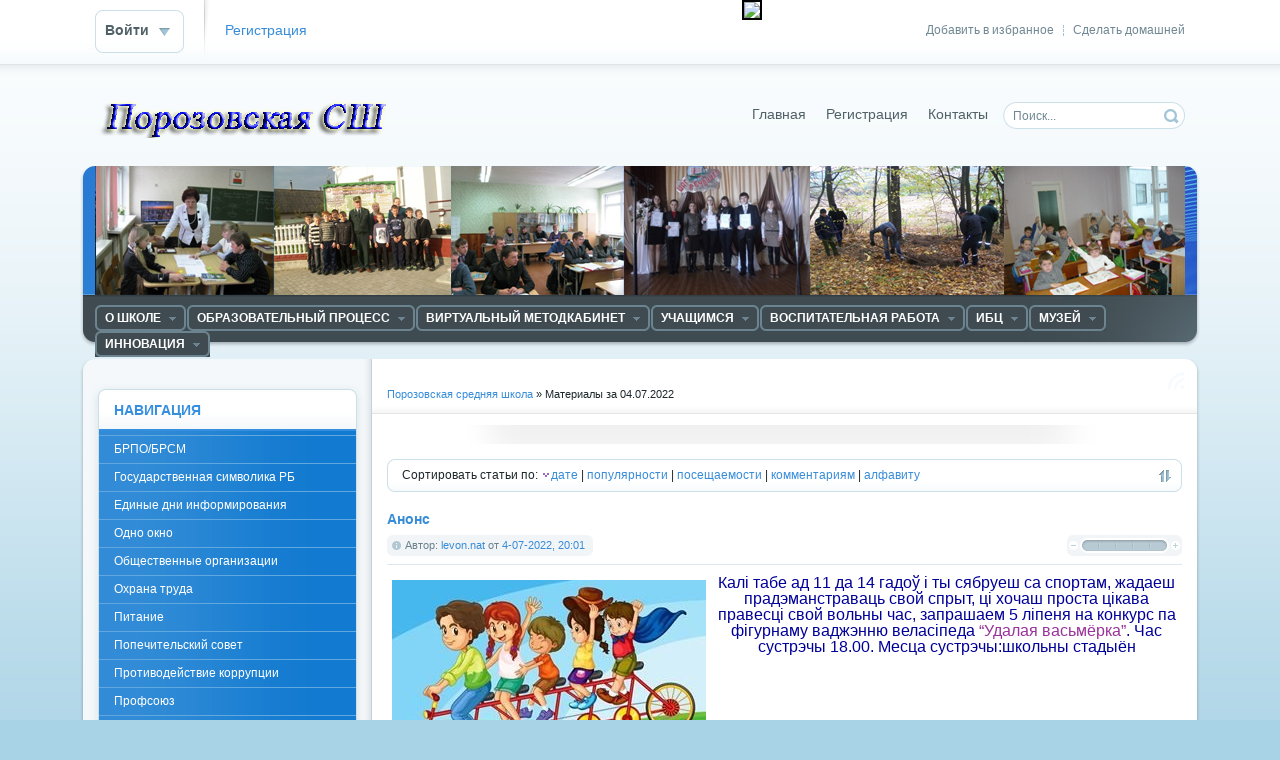

--- FILE ---
content_type: text/html
request_url: http://www.porozshool.grodno.by/2022/07/04/
body_size: 56600
content:
<!DOCTYPE html PUBLIC "-//W3C//DTD XHTML 1.0 Transitional//EN" "http://www.w3.org/TR/xhtml1/DTD/xhtml1-transitional.dtd">
<html xmlns="http://www.w3.org/1999/xhtml" xml:lang="ru" lang="ru">
<head>
<meta http-equiv="Content-Type" content="text/html; charset=windows-1251" />
<title>Материалы за 04.07.2022 &raquo; Порозовская средняя школа</title>
<meta name="description" content="Порозовская средняя школа" />
<meta name="keywords" content="Порозовская средняя школа" />
<meta name="generator" content="DataLife Engine (http://dle-news.ru)" />
<link rel="search" type="application/opensearchdescription+xml" href="http://www.porozshool.grodno.by/engine/opensearch.php" title="Порозовская средняя школа" />
<link rel="alternate" type="application/rss+xml" title="Порозовская средняя школа" href="http://www.porozshool.grodno.by/rss.xml" />
<script type="text/javascript" src="/engine/classes/js/jquery.js"></script>
<script type="text/javascript" src="/engine/classes/js/jqueryui.js"></script>
<script type="text/javascript" src="/engine/classes/js/dle_js.js"></script>
<link rel="shortcut icon" href="/templates/Default/images/favicon.ico" />
<link media="screen" href="/templates/Default/style/styles.css" type="text/css" rel="stylesheet" />
<link media="screen" href="/templates/Default/style/engine.css" type="text/css" rel="stylesheet" />
<script type="text/javascript" src="/templates/Default/js/libs.js"></script>

</head>
<body>
    
   

<div id="loading-layer" style="display:none">Загрузка. Пожалуйста, подождите...</div>
<script type="text/javascript">
<!--
var dle_root       = '/';
var dle_admin      = '';
var dle_login_hash = '';
var dle_group      = 5;
var dle_skin       = 'Default';
var dle_wysiwyg    = '0';
var quick_wysiwyg  = '0';
var dle_act_lang   = ["Да", "Нет", "Ввод", "Отмена", "Сохранить"];
var menu_short     = 'Быстрое редактирование';
var menu_full      = 'Полное редактирование';
var menu_profile   = 'Просмотр профиля';
var menu_send      = 'Отправить сообщение';
var menu_uedit     = 'Админцентр';
var dle_info       = 'Информация';
var dle_confirm    = 'Подтверждение';
var dle_prompt     = 'Ввод информации';
var dle_req_field  = 'Заполните все необходимые поля';
var dle_del_agree  = 'Вы действительно хотите удалить? Данное действие невозможно будет отменить';
var dle_complaint  = 'Укажите текст вашей жалобы для администрации:';
var dle_big_text   = 'Выделен слишком большой участок текста.';
var dle_orfo_title = 'Укажите комментарий для администрации к найденной грамматической ошибке';
var dle_p_send     = 'Отправить';
var dle_p_send_ok  = 'Уведомление успешно отправлено';
var dle_save_ok    = 'Изменения успешно сохранены. Обновить страницу?';
var dle_del_news   = 'Удалить статью';
var allow_dle_delete_news   = false;
var dle_search_delay   = false;
var dle_search_value   = '';
$(function(){
	FastSearch();
});
//-->
</script>
<div id="toolbar" class="wwide">
	<div class="wrapper"><div class="dpad">
		<span class="htmenu"><a href="#" onclick="this.style.behavior='url(#default#homepage)';this.setHomePage('http://dle-news.ru');">Сделать домашней</a><span>|</span><a href="#" rel="sidebar" onclick="window.external.AddFavorite(location.href,'dle-news.ru'); return false;">Добавить в избранное</a></span>
		

	<ul class="reset loginbox">
		<li class="loginbtn">
			<a class="lbn" id="logbtn" href="#"><b>Войти</b></a>
			<form method="post" action="">
				<div id="logform" class="radial">
					<ul class="reset">
						<li class="lfield"><label for="login_name">Логин:</label><input type="text" name="login_name" id="login_name" /></li>
						<li class="lfield lfpas"><label for="login_password">Пароль (<a href="http://www.porozshool.grodno.by/index.php?do=lostpassword">Забыли?</a>):</label><input type="password" name="login_password" id="login_password" /></li>
						<li class="lfield lfchek"><input type="checkbox" name="login_not_save" id="login_not_save" value="1"/><label for="login_not_save">&nbsp;Чужой компьютер</label></li>
						<li class="lbtn"><button class="fbutton" onclick="submit();" type="submit" title="Войти"><span>Войти</span></button></li>
					</ul>
					<input name="login" type="hidden" id="login" value="submit" />
				</div>
			</form>
		</li>
		<li class="lvsep"><a href="http://www.porozshool.grodno.by/index.php?do=register">Регистрация</a></li><div style="display:none;">Смотреть <a href="http://ememdem.net/blog/dem/">демотиваторы</a> бесплатно</div>
	</ul>

	</div></div>
	<div class="shadow">&nbsp;</div>
</div>

<div class="wrapper">
                                

	<div id="header" class="dpad">
		<h1>       <a class="thide" href="/index.php" title="Порозовская средняя школа">Порозовская средняя школа</a></h1>
		
       
        
        <form action="" name="searchform" method="post">
            <input type="hidden" name="do" value="search" />
			<input type="hidden" name="subaction" value="search" />
			<ul class="searchbar reset">
				<li class="lfield"><input id="story" name="story" value="Поиск..." onblur="if(this.value=='') this.value='Поиск...';" onfocus="if(this.value=='Поиск...') this.value='';" type="text" /></li>
				<li class="lbtn"><input title="Найти" alt="Найти" type="image" src="/templates/Default/images/spacer.gif" /></li>
                
			</ul>
		</form>


        
		<div class="headlinks">

			<ul class="reset">
             
                <li>
          <div id="finevision_banner" onclick="finevision.activate_navbar()" style="cursor: pointer; z-index: 9999; background: rgb(255, 255, 255); border: 2px solid rgb(0, 0, 0); float: right; position: fixed; top: 0px;"><img width="128" src="http://finevision.ru/static/banner2.jpg"><script src="http://finevision.ru/static/js/finevision_banner.js"></script></div>          
                             <!-- HotLog -->
<span id="hotlog_counter"></span>
<span id="hotlog_dyn"></span>
<script type="text/javascript"> var hot_s = document.createElement('script');
hot_s.type = 'text/javascript'; hot_s.async = true;
hot_s.src = 'http://js.hotlog.ru/dcounter/2556571.js';
hot_d = document.getElementById('hotlog_dyn');
hot_d.appendChild(hot_s);
</script>
<noscript>
<a href="http://click.hotlog.ru/?2556571" target="_blank">
<img src="http://hit20.hotlog.ru/cgi-bin/hotlog/count?s=2556571&im=510" border="0" 
title="HotLog" alt="HotLog"></a>
</noscript>
<!-- /HotLog --></li>
      
    
                
                
 <li><a href="/index.php">Главная</a></li>
                
                
				
				<li><a href="/index.php?do=register">Регистрация</a></li>
				<li><a href="/index.php?do=feedback">Контакты</a></li>
				 
                <li> <!-- /перевод языка -->   
                     
         
                
                <div id="google_translate_element"></div><script type="text/javascript">
function googleTranslateElementInit() {
  new google.translate.TranslateElement({pageLanguage: 'ru', includedLanguages: 'be,de,en', layout: google.translate.TranslateElement.InlineLayout.SIMPLE, autoDisplay: false, multilanguagePage: true}, 'google_translate_element');
}
</script><script type="text/javascript" src="//translate.google.com/translate_a/element.js?cb=googleTranslateElementInit"></script>
</li>
                
                
               
                 
                
                
                
                
                
			</ul>
		</div>
	</div>
	<div class="himage"><div class="himage"><div class="himage dpad">
		<h2></h2>
	</div></div></div>
	<div class="mbar" id="menubar"><div class="mbar"><div class="mbar dpad">
		<div class="menubar">
			<!-- HotLog -->
<span id="hotlog_counter"></span>
<span id="hotlog_dyn"></span>
<script type="text/javascript"> var hot_s = document.createElement('script');
hot_s.type = 'text/javascript'; hot_s.async = true;
hot_s.src = 'http://js.hotlog.ru/dcounter/2556571.js';
hot_d = document.getElementById('hotlog_dyn');
hot_d.appendChild(hot_s);
</script>
<noscript>
<a href="http://click.hotlog.ru/?2556571" target="_blank">
<img src="http://hit20.hotlog.ru/cgi-bin/hotlog/count?s=2556571&im=510" border="0" 
title="HotLog" alt="HotLog"></a>
</noscript>
<!-- /HotLog -->


<ul id="topmenu" class="lcol reset">
	<li class="sublnk"><a href="#"><b>О школе</b></a>
        <ul>
	<li><a href="/1.html">О школе</a></li>
    <li><a href="/2.html">Руководство</a></li>
    <li><a href="/160.html">Доска почёта</a></li>
    <li class="sublnk"><a href="#"><b>Гордость школы</b></a>
		<ul>
			<li><a href="/31.html"><b>Отличники</b></a></li>
			<li><a href="/13.html"><b>Спортсмены</b></a></li>
            <li><a href="/54.html"><b>Активисты</b></a></li>
           	<LI> <a HREF = "http://www.porozshool.grodno.by/304.html"> История, традиции, достижения УО </a> </LI>  
            <li><a href="http://www.svroo.grodno.by/index.php?do=static&page=modernizaciya">Модернизация системы образования</a></li>
             <li><a href="/284.html">Система менеджмента качества</a></li>
            <LI> <a HREF ="/170.html"> Школа  вчера и сегодня </a> </LI>
        </ul>
         
	</li>    
           
          </ul>
         
	     <li class="sublnk"><a href="#"><b>Образовательный процесс</b></a>
		<ul>
			            
			<li><a href="/211.html"><b>ГПД</b></a></li>
			<li><a href="https://olimpiadaporozovo.blogspot.com/"><b>Дистанционная школа "ОЛИМПИЯ"</b></a></li>
			<li><a href="/305.html"><b>Дошкольное образование</b></a></li>
          	<li><a href="/245.html"><b>Для вас, молодые специалисты</b></a></li>
            <li><a href="/101.html"><b>Информатизация</b></a></li>
            <li><a href="/27.html"><b>Расписание</b></a></li>
            	<li><a href="/100.html"><b>Спецобразование</b></a></li>
				<li><a href="/298.html"><b>Услуги в сфере образования на платной основе</b></a></li>      
 		     
        </ul>
        
	     </li>
          	          
	<li class="sublnk"><a href="#"><b>Виртуальный методкабинет</b></a>
		<ul>
			<li><a href="/40.html"><b>Нормативно-правовое и программное обеспечение</b></a></li>
			<li><a href="/41.html"><b>Методический совет</b></a></li>
				<li><a href="/44.html"><b>Педагогическая мастерская</b></a></li>
            	<li><a href="/45.html"><b>Исследовательская деятельность</b></a></li>
				<li><a href="/48.html"><b>Отдохни</b></a></li>
			<li><a href="/49.html"><b>Полезные ресурсы</b></a></li>      
             <li><a href="/201.html"><b>Ссылки на сайты и блоги учителей</b></a></li>
                    <li><a href="/235.html"><b>Виртуальные  кабинеты</b></a></li>
            
		</ul>
        
	</li>
      
     
    
    <li class="sublnk"><a href="#"><b>Учащимся</b></a>
		<ul>
			<li><a href="/26.html"><b>Абитуриенту</b></a></li>
			<li><a href="/25.html"><b>Профориентация</b></a></li>
			<li><a href="/23.html"><b>Общественные организации</b></a></li>
          	<li><a href="/11.html"><b>Готовимся к ЦЭ</b></a></li>
            <li><a href="/315.html"><b>Временная трудовая занятость учащихся</b></a></li>
	
		</ul>
        
	</li>

<li class="sublnk"><a href="#"><b>Воспитательная работа</b></a>
		<ul>
			
			<li><a href="/290.html"><b>Нормативные документы, методические рекомендации</b></a></li>
			<li><a href="/295.html"><b>Программы</b></a></li>
			<li><a href="/7.html"><b>Планы работы</b></a></li>
            <li><a href="http://www.porozshool.grodno.by/patriot/"><b>Военно-патриотическое воспитание</b></a></li>
          	<li><a href="/291.html"><b>Графики работы</b></a></li>
          	<li><a href="/293.html"><b>Классному руководителю</b></a></li>
            <li><a href="http://porozshool.grodno.by/zoz/"><b>Мы вибираем ЗОЖ</b></a></li>
            <li><a href="/15.html"><b>Основы безопасности жизнедеятельности</b></a></li>
            <li><a href="/294.html"><b>Проекты</b></a></li>
			<li><a href="/300.html"><b>Память и боль белорусской земли</b></a></li>
            <li><a href="http://porozshool.grodno.by/poezd/"><b>Поезд Памяти</b></a></li>
            <li><a href="/292.html"><b>Ресурсные центры</b></a></li>
            <li><a href="/24.html"><b>Родительский университет</b></a></li>
            <li><a href="/spps.html"><b>Социально-педагогическая работа</b></a></li>
            <li><a href="/274.html"><b>Туризм</b></a></li>
            <li><a href="/289.html"><b>Ученическое самоуправление</b></a></li>
            <li><a href="http://porozshool.grodno.by/46/"><b>Шестой школьный день</b></a></li>
            
		</ul>
	
    </li>
		
         
    
     <li class="sublnk"><a href="#"><b>ИБЦ</b></a>
         	
		<ul>
			
			<li><a href="/21.html"><b>Документы</b></a></li>
			<li><a href="/22.html"><b>Библиотека - учителю</b></a></li>
          	<li><a href="/70.html"><b>Библиотека - учащимся</b></a></li>
            <li><a href="/128.html"><b>Библиотечные новости</b></a></li>
             <li><a href="/129.html"><b>Библиотекарь-родителям</b></a></li>
          	<li><a href="/203.html"><b>Медиатека</b></a></li>
		
         </ul>
	
    </li>
 


      <li class="sublnk"><a href="#"><b>Музей</b></a>
         	
		<ul>
			
			<li><a href="/17.html"><b>История</b></a></li>
            <li><a href="https://sites.google.com/view/mlynchasu"><b>Музей "Млын часу"</b></a></li>
			<li><a href="/18.html"><b>Эскурсии</b></a></li>
			<li><a href="/19.html"><b>Документы</b></a></li>
         	<li><a href="/60.html"><b>Экспозиции</b></a></li>
          	<li><a href="/350.html"><b>Знаменитые выпускники школы</b></a></li>
                      	<li><a href="/272.html"><b>ЭКСПАchange </b></a></li>
                      	<li><a href="/273.html"><b>Экспонаты </b></a></li>

		</ul>
	
    </li>
    
              	
     <li class="sublnk"><a href="#"><b>Инновация</b></a>
         	
		<ul>
						<li><a href="https://sites.google.com/site/inndeatelnost/model"><b>Инновационный опыт</b></a></li>

			<li><a href="http://www.porozshool.grodno.by/innovacia/"><b>О проведённых мероприятиях</b></a></li>
            <li><a href="/288.html"><b>Инновация</b></a></li>
		</ul>
	
    </li>
     	
</ul>
	      
    

<a class="thide hrss" href="/rss.xml" title="Чтение RSS">Чтение RSS</a>






		</div>
	</div></div></div>
	<div class="wtop wsh"><div class="wsh"><div class="wsh">&nbsp;</div></div></div>
	<div class="shadlr"><div class="shadlr">
		<div class="container">
			<div class="vsep">
				<div class="vsep">
					<div id="midside" class="rcol">
						<div class="speedbar"><span id='dle-speedbar'><a href="http://www.porozshool.grodno.by/">Порозовская средняя школа</a> &raquo; Материалы за 04.07.2022</span></div>
						<div class="hbanner">
							<div class="dpad" align="center"></div>
							
						</div>
						<div class="sortn dpad"><div class="sortn"><form name="news_set_sort" id="news_set_sort" method="post" action="" >Сортировать статьи по:&nbsp;<img src="/templates/Default/dleimages/desc.gif" alt="" /><a href="#" onclick="dle_change_sort('date','asc'); return false;">дате</a> | <a href="#" onclick="dle_change_sort('rating','desc'); return false;">популярности</a> | <a href="#" onclick="dle_change_sort('news_read','desc'); return false;">посещаемости</a> | <a href="#" onclick="dle_change_sort('comm_num','desc'); return false;">комментариям</a> | <a href="#" onclick="dle_change_sort('title','desc'); return false;">алфавиту</a><input type="hidden" name="dlenewssortby" id="dlenewssortby" value="date" />
<input type="hidden" name="dledirection" id="dledirection" value="DESC" />
<input type="hidden" name="set_new_sort" id="set_new_sort" value="dle_sort_date" />
<input type="hidden" name="set_direction_sort" id="set_direction_sort" value="dle_direction_date" />
<script type="text/javascript" language="javascript">
<!-- begin

function dle_change_sort(sort, direction){

  var frm = document.getElementById('news_set_sort');

  frm.dlenewssortby.value=sort;
  frm.dledirection.value=direction;

  frm.submit();
  return false;
};

// end -->
</script></form></div></div>
						
						<div id='dle-content'><div class="base shortstory">
	<div class="dpad">
		<h3 class="btl"><a href="http://www.porozshool.grodno.by/leto22/3432-anons.html">Анонс</a></h3>
		<div class="bhinfo">
		
			<span class="baseinfo radial">
				Автор: <a onclick="ShowProfile('levon.nat', 'http://www.porozshool.grodno.by/user/levon.nat/', '0'); return false;" href="http://www.porozshool.grodno.by/user/levon.nat/">levon.nat</a> от <a href="http://www.porozshool.grodno.by/2022/07/04/" >4-07-2022, 20:01</a>
			</span>
			<div class="ratebox"><div class="rate"><div id='ratig-layer-3432'><div class="rating">
		<ul class="unit-rating">
		<li class="current-rating" style="width:0px;">0</li>
		<li><a href="#" title="Плохо" class="r1-unit" onclick="doRate('1', '3432'); return false;">1</a></li>
		<li><a href="#" title="Приемлемо" class="r2-unit" onclick="doRate('2', '3432'); return false;">2</a></li>
		<li><a href="#" title="Средне" class="r3-unit" onclick="doRate('3', '3432'); return false;">3</a></li>
		<li><a href="#" title="Хорошо" class="r4-unit" onclick="doRate('4', '3432'); return false;">4</a></li>
		<li><a href="#" title="Отлично" class="r5-unit" onclick="doRate('5', '3432'); return false;">5</a></li>
		</ul>
</div></div></div></div>
		</div>
		<div class="maincont">
			<div id="news-id-3432" style="display:inline;"><!--dle_image_begin:http://www.porozshool.grodno.by/uploads/posts/2022-07/1656964938_29.jpeg|left--><img src="/uploads/posts/2022-07/1656964938_29.jpeg" style="float:left;" alt="Анонс" title="Анонс"  /><!--dle_image_end--><!--sizestart:3--><span style="font-size:12pt;"><!--/sizestart--><!--colorstart:#000099--><span style="color:#000099"><!--/colorstart--><div style="text-align:center;">Калі табе ад 11 да 14 гадоў і  ты сябруеш са спортам, жадаеш прадэманстраваць свой спрыт, ці хочаш проста цікава правесці свой вольны час, запрашаем 5 ліпеня на конкурс па фігурнаму ваджэнню веласіпеда <!--colorstart:#993399--><span style="color:#993399"><!--/colorstart-->“Удалая васьмёрка”<!--colorend--></span><!--/colorend-->. Час сустрэчы 18.00. Месца сустрэчы:школьны стадыён<!--colorend--></span><!--/colorend--><!--sizeend--></span><!--/sizeend--></div></div>
			<div class="clr"></div>
			
		</div>
	</div>
	<div class="mlink">
		<span class="argmore"><a href="http://www.porozshool.grodno.by/leto22/3432-anons.html"><b>Подробнее</b></a></span>
		<span class="argviews"><span title="Просмотров: 558"><b>558</b></span></span>
		<span class="argcoms"></span>
		<div class="mlarrow">&nbsp;</div>
		<p class="lcol argcat">Категория: <a href="http://www.porozshool.grodno.by/leto22/">Лето 2022</a></p>
	</div>
</div><div class="base shortstory">
	<div class="dpad">
		<h3 class="btl"><a href="http://www.porozshool.grodno.by/leto22/3431-lager-solnyshko-den-vtoroy.html">Лагерь "Солнышко". День второй.</a></h3>
		<div class="bhinfo">
		
			<span class="baseinfo radial">
				Автор: <a onclick="ShowProfile('levon.nat', 'http://www.porozshool.grodno.by/user/levon.nat/', '0'); return false;" href="http://www.porozshool.grodno.by/user/levon.nat/">levon.nat</a> от <a href="http://www.porozshool.grodno.by/2022/07/04/" >4-07-2022, 19:48</a>
			</span>
			<div class="ratebox"><div class="rate"><div id='ratig-layer-3431'><div class="rating">
		<ul class="unit-rating">
		<li class="current-rating" style="width:0px;">0</li>
		<li><a href="#" title="Плохо" class="r1-unit" onclick="doRate('1', '3431'); return false;">1</a></li>
		<li><a href="#" title="Приемлемо" class="r2-unit" onclick="doRate('2', '3431'); return false;">2</a></li>
		<li><a href="#" title="Средне" class="r3-unit" onclick="doRate('3', '3431'); return false;">3</a></li>
		<li><a href="#" title="Хорошо" class="r4-unit" onclick="doRate('4', '3431'); return false;">4</a></li>
		<li><a href="#" title="Отлично" class="r5-unit" onclick="doRate('5', '3431'); return false;">5</a></li>
		</ul>
</div></div></div></div>
		</div>
		<div class="maincont">
			<div id="news-id-3431" style="display:inline;"><!--dle_image_begin:http://www.porozshool.grodno.by/uploads/posts/2022-07/1656964033_1656927881769.jpg|left--><img src="/uploads/posts/2022-07/1656964033_1656927881769.jpg" style="float:left;" alt="Лагерь &quot;Солнышко&quot;. День второй." title="Лагерь &quot;Солнышко&quot;. День второй."  /><!--dle_image_end--><!--sizestart:3--><span style="font-size:12pt;"><!--/sizestart--><!--colorstart:#000099--><span style="color:#000099"><!--/colorstart-->Каждый день в лагере - захватывающий и интересный! На станцию <!--colorstart:#FF0000--><span style="color:#FF0000"><!--/colorstart-->«Праздничную»<!--colorend--></span><!--/colorend--> попали воспитанники  оздоровительного лагеря «Солнышко». На торжественной линейке  ребята вспомнили символы Республики Беларусь.  Минутка здоровья «Лето без происшествий»  помогла ребятам вспомнить правила поведения в летний период. Затем ребят ждала карусель развлечений, на которой все воспитанники были посвящены в путешественники. Далее все приняли участие в интеллект-шоу <!--colorstart:#009900--><span style="color:#009900"><!--/colorstart-->«Моя Беларусь».<!--colorend--></span><!--/colorend--> Интересную экскурсию провела для ребят Кухарчик Татьяна Александровна, руководитель школьного музея.  В конце дня в рамках республиканского культурно-патриотического киномарафона «Смотри и помни» воспитанники лагеря просмотрели и обсудили художественный фильм «Пятёрка отважных». <br /> <!--colorend--></span><!--/colorend--><br /><!--sizeend--></span><!--/sizeend--></div>
			<div class="clr"></div>
			
		</div>
	</div>
	<div class="mlink">
		<span class="argmore"><a href="http://www.porozshool.grodno.by/leto22/3431-lager-solnyshko-den-vtoroy.html"><b>Подробнее</b></a></span>
		<span class="argviews"><span title="Просмотров: 584"><b>584</b></span></span>
		<span class="argcoms"></span>
		<div class="mlarrow">&nbsp;</div>
		<p class="lcol argcat">Категория: <a href="http://www.porozshool.grodno.by/leto22/">Лето 2022</a></p>
	</div>
</div></div>
					</div>
					<div id="sidebar" class="lcol">
						  

             <div id="leftmenu" class="block">
	<div class="dtop">&nbsp;</div>
	<div class="dcont">
		<div class="btl">
      

            
			<h4>Навигация</h4>
		</div>
		<div class="bluemenu">
			<ul class="lmenu reset">
                <li><a href="/287.html">БРПО/БРСМ</a></li>
                <li><a href="/318.html">Государственная символика РБ</a></li>
                <li><a href="/162.html">Единые дни информирования</a></li>
                <li><a href="/3.html">Одно окно</a></li>
                <LI> <a HREF = "/23.html"> Общественные организации </a> </LI>
                <li><a href="/200.html">Охрана труда</a></li>
                <li><a href="/158.html">Питание</a></li>
                <LI> <a HREF = "/165.html">Попечительский совет </a> </LI>
                <li><a href="/299.html">Противодействие коррупции</a></li>
                <LI> <a HREF = "52.html"> Профсоюз </a> </LI>
                <LI> <a  Href = "http://www.porozshool.grodno.by/232.html">Электронные обращения </a> </LI>
                
                               
                 


                   
                <li>   
                
                </li>  
			</ul>
		</div>
        </div>

  
<div align=center>    
  <table cellpadding="0" cellspacing="0" border="0" width="88" height="31" style="line-height:0;width:88px;"><tr style="height:10px;"><td style="padding:0;width:38px;height:10px;"><a href="http://www.24log.ru" target="_blank"><img src="http://counter.24log.ru/buttons/24/bg24-1_1.gif" width="38" height="10" border="0" alt="" title=" " style="margin:0;padding:0;" /></a></td><td style="padding:0;width:50px;height:10px;"><a href="http://www.24log.ru" target="_blank"><img src="http://counter.24log.ru/buttons/24/bg24-1_3.gif" width="50" height="10" border="0" alt="" style="margin:0;padding:0;"></a></td></tr><tr style="height:21px;"><td style="padding:0;width:38px;height:21px"><a href="http://www.24log.ru" target="_blank"><img src="http://counter.24log.ru/buttons/24/bg24-1_2.gif" width="38" height="21" alt="счетчик посещений" title="счетчик посещений" border="0" style="margin:0;padding:0;" /></a></td><script type='text/javascript' language='javascript'>document.write('<td style="padding:0px;width:50px;height:21px;"><a href="http://www.24log.ru/rating/rating.php?c=15" target="_blank"><img border="0" width="50" height="21" src="http://counter.24log.ru/counter?id=210775&t=24&st=1&r='+escape(document.referrer)+'&u='+escape(document.URL)+'&s='+((typeof(screen)=='undefined')?'':screen.width+'x'+screen.height+'x'+(screen.colorDepth?screen.colorDepth:screen.pixelDepth))+'&rnd='+Math.random()+'" alt="Рейтинг: Учеба" title="Показано число просмотров всего и за сегодня" style="margin:0;padding:0;" /></a></td>');</script></tr></table><NOSCRIPT></NOSCRIPT>    
        <p>    
               <a href="http://www.porozshool.grodno.by/konkurs/"><img align="center" border="0" src="http://www.porozshool.grodno.by/uploads/posts/2023-10/1696239480_vnimanie-konkurs.jpg"style="WIDTH: 140px; HEIGHT: 90px" title="Внимание! Конкурс!" style="border: 0px solid #0000FF"></a>
            <a href="https://svisloch.grodno-region.by/ru/vybory2024-ru"><img align="center" border="0" src="http://www.porozshool.grodno.by/uploads/posts/2023-11/1700797451_1700755962_ednyy-den.jpg"style="WIDTH: 140px; HEIGHT: 90px" title="Единый день голосования" style="border: 0px solid #0000FF"></a>   
            <a href="https://docs.google.com/document/d/1BcnK8jua4Ruw2J5YnonY5ES9yVgQtUrv/edit?usp=sharing&ouid=116877899096788835936&rtpof=true&sd=true"><img align="center" border="0" src="http://www.porozshool.grodno.by/uploads/posts/2023-10/1698159247_1697699118_chel.png"style="WIDTH: 140px; HEIGHT: 90px" title="Внимание! Конкурс!" style="border: 0px solid #0000FF"></a>
                  <a href="https://vk.com/public195186986"><img align="center" border="0" src="http://www.porozshool.grodno.by/uploads/posts/2023-07/1689237446_risunok1.jpg"style="WIDTH: 180px; HEIGHT: 60px" title="В контакте пионерская дружина" style="border: 0px solid #0000FF"></a> 

   <a href="https://drive.google.com/file/d/1IQjMX8YPAgYFp_91wPOyLAC8Q1TLYkrK/view"><img align="center" border="0" src="http://www.porozshool.grodno.by/uploads/posts/2018-04/thumbs/1522609211_cvidetelstvo.jpg"style="WIDTH: 200px; HEIGHT: 290px" title="Свидетельство" style="border: 0px solid #0000FF"></a>            
              
<a href="http://president.gov.by/"><img align="center" border="0" src="http://www.porozshool.grodno.by/uploads/posts/2020-12/1607412708_prezident_banner.jpg"style="WIDTH: 140px; HEIGHT: 90px" title="Президент Республики Беларусь" style="border: 0px solid #0000FF"></a>
               
<a href="http://edu-grodno.gov.by/"><img align="center" border="0" src="http://svschool2.grodno.by/uploads/posts/ypr_obr.png" style="WIDTH: 140px; HEIGHT: 90px" title="Главное управление образования"  style="border: 0px solid #0000FF"> </a>               
< 
             
<a href="http://www.adu.by/"><img align="center" border="0" src="http://www.svgimnazia1.grodno.by/uploads/adu.by.jpg"style="WIDTH: 140px; HEIGHT: 90px" title="Нацыянальны Інстытут адукацыі" style="border: 0px solid #0000FF"></a>
<a href="http://edu.gov.by/"><img align="center" border="0" src="http://www.svroo.grodno.by/uploads/posts/2018-12/1544170537_min.png"style="WIDTH: 140px; HEIGHT: 90px" title="Министерство образования Республики Беларусь" style="border: 0px solid #0000FF"></a>
<a href="http://groiro.by"><img align="center" border="0" src="http://www.svgimnazia1.grodno.by/picture/14.jpg" style="WIDTH: 140px; HEIGHT: 90px" title="Гродненский областной институт развития образования" style="border: 0px solid #0000FF"></a>
<a href="http://www.svroo.grodno.by"><img align="center"border="0" src="http://honevi.grodno.by/templates/Softed/images/sroo.JPG" style="WIDTH: 140px; HEIGHT: 90px"title="Отдел образования Свислочского райисполкома"style="border: 0px solid #0000FF"></a>				
<a href="http://svisloch.grodno-region.by/ru"><img align="center"border="0" src="http://www.svgimnazia1.grodno.by/picture/15.jpg" style="WIDTH: 140px; HEIGHT: 90px" title="Свислочский районный исполнительный комитет" style="border: 0px solid #0000FF"></a> 
<a href="https://president.gov.by/ru/documents/ukaz-no-1-ot-1-yanvarya-2023-g"><img align="center" border="0" src="http://www.porozshool.grodno.by/uploads/posts/2023-05/1684170375_prew-god-mira-i-sozidaniya.jpg" style="WIDTH: 140px; HEIGHT: 90px" title="Год мира и созидания"style="border: 0px solid #0000FF"> </a> 
               <a href="http://www.biblioteka-svisloch.by/pages/pamyat-i-bol-belorusskoi-zemli/"><img align="center"border="0" src="http://www.porozshool.grodno.by/uploads/posts/2023-05/1683736528_1679851314_bn-12.jpg" style="WIDTH: 140px; HEIGHT: 90px" title="Память и боль белорусской земли" style="border: 0px solid #0000FF"></a> 
                               
               <a href="http://www.porozshool.grodno.by/shcolnay-zima/" border="0" src="http://www.porozshool.grodno.by/uploads/posts/2021-01/thumbs/1611852500_zima.jpg" style="WIDTH: 140px; HEIGHT: 90px" title="Школьная зима 20-21"style="border: 0px solid #0000FF"> </a>
                
             <a href="https://eior.by/"><img align="center"border="0" src="http://svschool2.grodno.by/uploads/posts/2021-02/1612945364_1610445271_1_1.png" style="WIDTH: 140px; HEIGHT: 90px" title="Единый информационно-образовательный ресурс" style="border: 0px solid #0000FF"></a> 
             <a href="https://www.mintrud.gov.by/ru/trud-molodezh-ru"><img align="center"border="0" src="http://www.porozshool.grodno.by/uploads/posts/2023-03/1678451458_214.jpg" style="WIDTH: 140px; HEIGHT: 90px" title="Трудоустройство молодежи в свободное от учебы время" style="border: 0px solid #0000FF"></a> 
                  <a href="http://www.porozshool.grodno.by/patriot/"><img align="center"border="0" src="http://www.porozshool.grodno.by/uploads/posts/2021-12/1639469695_voenno.jpg" style="WIDTH: 140px; HEIGHT: 90px" title="Военно-патриотическое воспитание" style="border: 0px solid #0000FF"></a> 
                      <a href="http://www.porozshool.grodno.by/1"><img align="center"border="0" src="http://www.porozshool.grodno.by/uploads/posts/2023-06/1685631576_1.jpg" style="WIDTH: 140px; HEIGHT: 90px" title="ЛЕТО 2023" style="border: 0px solid #0000FF"></a> 
               
               <a href=https://mir.pravo.by/contest/Konkurs_videorolikov_Pravovoj_lajfhak/><img align="center" border="0" src=https://mir.pravo.by/upload/medialibrary/066/066ad3dbc86efde5b5d17e293837815b.jpg style="WIDTH: 140px; HEIGHT: 90px" title="Правовой лайфхак "style="border: 0px solid #0000FF"> </a> 
               
               <a href="http://www.porozshool.grodno.by/nashi-deti-2020/"><img align="center" border="0" src="http://www.porozshool.grodno.by/uploads/posts/2020-12/1607452077_nashi_deti.jpg" style="WIDTH: 140px; HEIGHT: 90px" title="Наши дети"style="border: 0px solid #0000FF"> </a> 
               
               <a href="http://www.porozshool.grodno.by/itogi2020/"><img align="center" border="0" src="http://www.porozshool.grodno.by/uploads/posts/2021-01/1610471177_1546512778_itogi31.jpg" style="WIDTH: 140px; HEIGHT: 90px" title="Итоги года"style="border: 0px solid #0000FF"> </a> 
          
              

  
               <a href="http://www.porozshool.grodno.by/350.html"><img align="center" border="0" src="http://www.porozshool.grodno.by/uploads/posts/2019-02/1550135949_risunok1.png" style="WIDTH: 140px; HEIGHT: 90px" title="Известные выпускники"style="border: 0px solid #0000FF"> </a> 
               <a href="https://mchs.gov.by/mobilnoe-prilozhenie-mchs-belarusi-pomoshch-ryadom/"><img align="center" border="0" src="https://mchs.gov.by/upload/medialibrary/212/2127a3274e788869ebc9b82d7aca4be0.jpg"style="WIDTH: 140px; HEIGHT: 90px" title="" style="border: 0px solid #0000FF"></a>

               

                              <a href="http://www.porozshool.grodno.by/skola/"><img align="center" border="0" src="http://www.svroo.grodno.by/uploads/posts/2018-11/1543387885_shag-300x169.jpg"style="WIDTH: 140px; HEIGHT: 90px" title="Школа Активного Гражданина" style="border: 0px solid #0000FF"></a>
                 <a href="https://www.youtube.com/channel/UCh19inBuIGyYScTRH9K6RrQ"><img align="center" border="0" src="http://www.porozshool.grodno.by/uploads/posts/2022-03/1646928671_banner9-300x118.jpg" style="WIDTH: 140px; HEIGHT: 90px" title="Профессиональное образование Гродненской области"style="border: 0px solid #0000FF"> </a> 

<a href="http://www.pravo.by/"><img  align="center"border="0" src="http://www.svgimnazia1.grodno.by/uploads/pravo.by.png" style="WIDTH: 140px; HEIGHT: 90px"title="Национальный правовой Интернет-портал Республики Беларусь" style="border: 0px solid #0000FF"></a>
<a href="http://www.mir.pravo.by/"><img align="center" border="0" src="http://www.porozshool.grodno.by/uploads/posts/2023-05/1683736332_1591248028_120-60-dps.jpg"style="WIDTH: 140px; HEIGHT: 90px" title="Детский правовой сайт" style="border: 0px solid #0000FF"></a>
                              <a href="http://www.porozshool.grodno.by/parlament/"><img align="center" border="0" src="http://svschool2.grodno.by/uploads/molod-parl.png"style="WIDTH: 140px; HEIGHT: 90px" title="Молодёжный парламент" style="border: 0px solid #0000FF"></a>
               <a href="https://groblspc.znaj.by/regionalnaya-priemnaya-natsionalnoy-komissii-po-pravam-rebenka"><img align="center" border="0" src="http://n.bip-ip.by/LOGO_2.png"style="WIDTH: 140px; HEIGHT: 90px" title="Региональная приемная Национальной комиссии по правам ребенка " style="border: 0px solid #0000FF"></a>


               <a href="http://www.porozshool.grodno.by/volont/"><img align="center" border="0" src="http://honevi.grodno.by/uploads/posts/2018-11/1541406599_volonter.jpg"style="WIDTH: 140px; HEIGHT: 90px" title="Волонтёрское движение" style="border: 0px solid #0000FF"></a>
               <a href="http://www.porozshool.grodno.by/sport/"><img align="center" border="0" src="http://www.porozshool.grodno.by/uploads/posts/2018-11/thumbs/1541426884_risunok122.png"style="WIDTH: 160px; HEIGHT: 90px" title="Спорт для всех" style="border: 0px solid #0000FF"></a>
               <a href="https://svisl-ctik.schools.by/pages/nehbcnbxtcrbt-vfhihens"><img align="center" border="0" src="https://content.schools.by/svisl-ctik/library/%D1%84%D0%BE%D0%BD_%D0%B4%D0%BB%D1%8F_%D1%81%D0%BE%D1%81%D0%B5%D0%B4%D0%B5%D0%B9.jpg"style="WIDTH: 140px; HEIGHT: 90px" title="Да суседзяў!" style="border: 0px solid #0000FF"></a>

               <a href="http://www.porozshool.grodno.by/tvojvybor/"><img align="center" border="0" src="http://www.porozshool.grodno.by/uploads/posts/2018-09/thumbs/1537424498_kartinka-na-baner.jpg"style="WIDTH: 140px; HEIGHT: 90px" title="Твой выбор - твоя жизнь!" style="border: 0px solid #0000FF"></a>
    <a href="http://www.noc.by/informatsionnaya-grafika/index.php?sphrase_id=1985"><img align="center" border="0" src="http://www.porozshool.grodno.by/uploads/posts/2023-05/1683737438_bez-nazvaniya.jpg"style="WIDTH: 140px; HEIGHT: 90px" title="Национальный олимпийский комитет" style="border: 0px solid #0000FF"></a>

   <a href=""><img align="center" border="0" src="http://svschool2.grodno.by/uploads/banner_narkotiki_mal.jpg"style="WIDTH: 140px; HEIGHT: 90px" title="Молодежь против наркотиков" style="border: 0px solid #0000FF"></a>

     
               

    
               


               <a href="http://170.by"><img align="center" border="0" src="https://pp.vk.me/c633625/v633625932/1e49f/dRpPaD9PHYY.jpg" title="Телефон доверия" style="WIDTH: 142px; HEIGHT: 92px"  style="border: 0px solid #0000FF"> </a> 
               <a href="http://www.porozshool.grodno.by/46/"><img align="center" border="0" src="http://svschool2.grodno.by/baner/6den.png" style="WIDTH: 140px; HEIGHT: 90px" title="Шестой школьный день"  style="border: 0px solid #0000FF"> </a> 
<a href="http://www.porozshool.grodno.by/10/"><img align="center" border="0" src="http://www.porozshool.grodno.by/uploads/posts/2019-11/1573483592_img_20191102_103435.jpg" style="WIDTH: 140px; HEIGHT: 90px" title="Приглашаем в спортивный зал"  style="border: 0px solid #0000FF"> </a> 
 <a href="http://www.porozshool.grodno.by/turizm/"><img align="center" border="0" src="http://www.svgimnazia1.grodno.by/uploads/posts/2016-05/1462441707_turizm_1.png" style="WIDTH: 140px; HEIGHT: 90px" title="Туризм"  style="border: 0px solid #0000FF"> </a> 
 
 <a href="http://svisloch.grodno-region.by/ru/svis_bez_viz/"><img align="center" border="0" src="http://www.svroo.grodno.by/uploads/posts/2018-01/1516613212_banner.jpg" style="WIDTH: 140px; HEIGHT: 90px" title="Свислочь без виз"style="border: 0px solid #0000FF"> </a>
               <a href="http://grodno.ohrana.gov.by/главная/об-управлении/zaiavka-str/"><img align="center" border="0" src="http://www.porozshool.grodno.by/uploads/posts/2023-05/1684136687_1603782839_banner_1.png" style="WIDTH: 140px; HEIGHT: 90px" title="Тревожная кнопка"style="border: 0px solid #0000FF"> </a> 
<a href="http://pomogut.by/about/"><img align="center" border="0" src="http://www.svroo.grodno.by/uploads/posts/2018-02/1518614614_pomogut-bay.jpg" style="WIDTH: 140px; HEIGHT: 90px" title="Проект Помогут бай"style="border: 0px solid #0000FF"> </a> 
<a href="https://kids.pomogut.by/"><img align="center" border="0" src="http://www.porozshool.grodno.by/uploads/posts/2023-05/1683737062_1631116791_1631104981_kids.png" style="WIDTH: 140px; HEIGHT: 90px" title="Проект КИДС Помогут бай"style="border: 0px solid #0000FF"> </a> 
 
</div>
		<div class="dpad">
			<ul class="lmenu reset">
				<li><a href="http://dle-news.ru">Поддержка скрипта</a></li>
				<li><a href="/index.php?do=search&amp;mode=advanced">Расширенный поиск</a></li>
				<li><a href="/index.php?do=lastnews">Все последние новости</a></li>
				<li><a href="/index.php?action=mobile">Мобильная версия сайта</a></li>
			</ul>
		</div>
	</div>
	<div class="dbtm">&nbsp;</div>


<div id="news-arch" class="block">
	<div class="dtop">&nbsp;</div>
	<div class="dcont">
		<div class="btl">
			<h4>Архив новостей</h4>
			<span class="tabmenu">
				<a class="thide tabcal" href="#tabln1">В виде календаря</a>
				<a class="thide tabarh" href="#tabln2">В виде списка</a>
			</span>
		</div>
		<div class="tabcont" id="tabln1">
			<p>В виде календаря</p>
			<div class="dpad"><div id="calendar-layer"><table id="calendar" cellpadding="3" class="calendar"><tr><th colspan="7" class="monthselect"><a class="monthlink" onclick="doCalendar('06','2022','right'); return false;" href="http://www.porozshool.grodno.by/2022/06/" title="Предыдущий месяц">&laquo;</a>&nbsp;&nbsp;&nbsp;&nbsp;Июль 2022&nbsp;&nbsp;&nbsp;&nbsp;<a class="monthlink" onclick="doCalendar('08','2022','left'); return false;" href="http://www.porozshool.grodno.by/2022/08/" title="Следующий месяц">&raquo;</a></th></tr><tr><th class="workday">Пн</th><th class="workday">Вт</th><th class="workday">Ср</th><th class="workday">Чт</th><th class="workday">Пт</th><th class="weekday">Сб</th><th class="weekday">Вс</th></tr><tr><td colspan="4">&nbsp;</td><td  class="day-active-v" ><a class="day-active-v" href="http://www.porozshool.grodno.by/2022/07/01/" title="Все посты за 01 июля 2022">1</a></td><td  class="day-active" ><a class="day-active" href="http://www.porozshool.grodno.by/2022/07/02/" title="Все посты за 02 июля 2022">2</a></td><td  class="weekday" >3</td></tr><tr><td  class="day-active-v" ><a class="day-active-v" href="http://www.porozshool.grodno.by/2022/07/04/" title="Все посты за 04 июля 2022">4</a></td><td  class="day-active-v" ><a class="day-active-v" href="http://www.porozshool.grodno.by/2022/07/05/" title="Все посты за 05 июля 2022">5</a></td><td  class="day-active-v" ><a class="day-active-v" href="http://www.porozshool.grodno.by/2022/07/06/" title="Все посты за 06 июля 2022">6</a></td><td  class="day-active-v" ><a class="day-active-v" href="http://www.porozshool.grodno.by/2022/07/07/" title="Все посты за 07 июля 2022">7</a></td><td  class="day" >8</td><td  class="day-active" ><a class="day-active" href="http://www.porozshool.grodno.by/2022/07/09/" title="Все посты за 09 июля 2022">9</a></td><td  class="day-active" ><a class="day-active" href="http://www.porozshool.grodno.by/2022/07/10/" title="Все посты за 10 июля 2022">10</a></td></tr><tr><td  class="day-active-v" ><a class="day-active-v" href="http://www.porozshool.grodno.by/2022/07/11/" title="Все посты за 11 июля 2022">11</a></td><td  class="day-active-v" ><a class="day-active-v" href="http://www.porozshool.grodno.by/2022/07/12/" title="Все посты за 12 июля 2022">12</a></td><td  class="day-active-v" ><a class="day-active-v" href="http://www.porozshool.grodno.by/2022/07/13/" title="Все посты за 13 июля 2022">13</a></td><td  class="day-active-v" ><a class="day-active-v" href="http://www.porozshool.grodno.by/2022/07/14/" title="Все посты за 14 июля 2022">14</a></td><td  class="day-active-v" ><a class="day-active-v" href="http://www.porozshool.grodno.by/2022/07/15/" title="Все посты за 15 июля 2022">15</a></td><td  class="weekday" >16</td><td  class="weekday" >17</td></tr><tr><td  class="day-active-v" ><a class="day-active-v" href="http://www.porozshool.grodno.by/2022/07/18/" title="Все посты за 18 июля 2022">18</a></td><td  class="day-active-v" ><a class="day-active-v" href="http://www.porozshool.grodno.by/2022/07/19/" title="Все посты за 19 июля 2022">19</a></td><td  class="day-active-v" ><a class="day-active-v" href="http://www.porozshool.grodno.by/2022/07/20/" title="Все посты за 20 июля 2022">20</a></td><td  class="day-active-v" ><a class="day-active-v" href="http://www.porozshool.grodno.by/2022/07/21/" title="Все посты за 21 июля 2022">21</a></td><td  class="day-active-v" ><a class="day-active-v" href="http://www.porozshool.grodno.by/2022/07/22/" title="Все посты за 22 июля 2022">22</a></td><td  class="day-active" ><a class="day-active" href="http://www.porozshool.grodno.by/2022/07/23/" title="Все посты за 23 июля 2022">23</a></td><td  class="weekday" >24</td></tr><tr><td  class="day-active-v" ><a class="day-active-v" href="http://www.porozshool.grodno.by/2022/07/25/" title="Все посты за 25 июля 2022">25</a></td><td  class="day" >26</td><td  class="day-active-v" ><a class="day-active-v" href="http://www.porozshool.grodno.by/2022/07/27/" title="Все посты за 27 июля 2022">27</a></td><td  class="day" >28</td><td  class="day" >29</td><td  class="weekday" >30</td><td  class="weekday" >31</td></tr></table></div></div>
		</div>
		<div class="tabcont" id="tabln2">
			<p>В виде списка</p>
			<div class="dpad"><a class="archives" href="http://www.porozshool.grodno.by/2023/12/"><b>Декабрь 2023 (33)</b></a><br /><a class="archives" href="http://www.porozshool.grodno.by/2023/11/"><b>Ноябрь 2023 (73)</b></a><br /><a class="archives" href="http://www.porozshool.grodno.by/2023/10/"><b>Октябрь 2023 (86)</b></a><br /><a class="archives" href="http://www.porozshool.grodno.by/2023/09/"><b>Сентябрь 2023 (53)</b></a><br /><a class="archives" href="http://www.porozshool.grodno.by/2023/08/"><b>Август 2023 (13)</b></a><br /><a class="archives" href="http://www.porozshool.grodno.by/2023/07/"><b>Июль 2023 (17)</b></a><br /><div id="dle_news_archive" style="display:none;"><a class="archives" href="http://www.porozshool.grodno.by/2023/06/"><b>Июнь 2023 (56)</b></a><br /><a class="archives" href="http://www.porozshool.grodno.by/2023/05/"><b>Май 2023 (51)</b></a><br /><a class="archives" href="http://www.porozshool.grodno.by/2023/04/"><b>Апрель 2023 (46)</b></a><br /><a class="archives" href="http://www.porozshool.grodno.by/2023/03/"><b>Март 2023 (78)</b></a><br /><a class="archives" href="http://www.porozshool.grodno.by/2023/02/"><b>Февраль 2023 (40)</b></a><br /><a class="archives" href="http://www.porozshool.grodno.by/2023/01/"><b>Январь 2023 (46)</b></a><br /><a class="archives" href="http://www.porozshool.grodno.by/2022/12/"><b>Декабрь 2022 (62)</b></a><br /><a class="archives" href="http://www.porozshool.grodno.by/2022/11/"><b>Ноябрь 2022 (72)</b></a><br /><a class="archives" href="http://www.porozshool.grodno.by/2022/10/"><b>Октябрь 2022 (70)</b></a><br /><a class="archives" href="http://www.porozshool.grodno.by/2022/09/"><b>Сентябрь 2022 (83)</b></a><br /><a class="archives" href="http://www.porozshool.grodno.by/2022/08/"><b>Август 2022 (23)</b></a><br /><a class="archives" href="http://www.porozshool.grodno.by/2022/07/"><b>Июль 2022 (52)</b></a><br /><a class="archives" href="http://www.porozshool.grodno.by/2022/06/"><b>Июнь 2022 (30)</b></a><br /><a class="archives" href="http://www.porozshool.grodno.by/2022/05/"><b>Май 2022 (50)</b></a><br /><a class="archives" href="http://www.porozshool.grodno.by/2022/04/"><b>Апрель 2022 (52)</b></a><br /><a class="archives" href="http://www.porozshool.grodno.by/2022/03/"><b>Март 2022 (65)</b></a><br /><a class="archives" href="http://www.porozshool.grodno.by/2022/02/"><b>Февраль 2022 (57)</b></a><br /><a class="archives" href="http://www.porozshool.grodno.by/2022/01/"><b>Январь 2022 (36)</b></a><br /><a class="archives" href="http://www.porozshool.grodno.by/2021/12/"><b>Декабрь 2021 (65)</b></a><br /><a class="archives" href="http://www.porozshool.grodno.by/2021/11/"><b>Ноябрь 2021 (79)</b></a><br /><a class="archives" href="http://www.porozshool.grodno.by/2021/10/"><b>Октябрь 2021 (72)</b></a><br /><a class="archives" href="http://www.porozshool.grodno.by/2021/09/"><b>Сентябрь 2021 (63)</b></a><br /><a class="archives" href="http://www.porozshool.grodno.by/2021/08/"><b>Август 2021 (17)</b></a><br /><a class="archives" href="http://www.porozshool.grodno.by/2021/07/"><b>Июль 2021 (24)</b></a><br /><a class="archives" href="http://www.porozshool.grodno.by/2021/06/"><b>Июнь 2021 (37)</b></a><br /><a class="archives" href="http://www.porozshool.grodno.by/2021/05/"><b>Май 2021 (48)</b></a><br /><a class="archives" href="http://www.porozshool.grodno.by/2021/04/"><b>Апрель 2021 (44)</b></a><br /><a class="archives" href="http://www.porozshool.grodno.by/2021/03/"><b>Март 2021 (54)</b></a><br /><a class="archives" href="http://www.porozshool.grodno.by/2021/02/"><b>Февраль 2021 (70)</b></a><br /><a class="archives" href="http://www.porozshool.grodno.by/2021/01/"><b>Январь 2021 (43)</b></a><br /><a class="archives" href="http://www.porozshool.grodno.by/2020/12/"><b>Декабрь 2020 (30)</b></a><br /><a class="archives" href="http://www.porozshool.grodno.by/2020/11/"><b>Ноябрь 2020 (51)</b></a><br /><a class="archives" href="http://www.porozshool.grodno.by/2020/10/"><b>Октябрь 2020 (47)</b></a><br /><a class="archives" href="http://www.porozshool.grodno.by/2020/09/"><b>Сентябрь 2020 (71)</b></a><br /><a class="archives" href="http://www.porozshool.grodno.by/2020/08/"><b>Август 2020 (8)</b></a><br /><a class="archives" href="http://www.porozshool.grodno.by/2020/07/"><b>Июль 2020 (15)</b></a><br /><a class="archives" href="http://www.porozshool.grodno.by/2020/06/"><b>Июнь 2020 (40)</b></a><br /><a class="archives" href="http://www.porozshool.grodno.by/2020/05/"><b>Май 2020 (47)</b></a><br /><a class="archives" href="http://www.porozshool.grodno.by/2020/04/"><b>Апрель 2020 (23)</b></a><br /><a class="archives" href="http://www.porozshool.grodno.by/2020/03/"><b>Март 2020 (72)</b></a><br /><a class="archives" href="http://www.porozshool.grodno.by/2020/02/"><b>Февраль 2020 (62)</b></a><br /><a class="archives" href="http://www.porozshool.grodno.by/2020/01/"><b>Январь 2020 (41)</b></a><br /><a class="archives" href="http://www.porozshool.grodno.by/2019/12/"><b>Декабрь 2019 (56)</b></a><br /><a class="archives" href="http://www.porozshool.grodno.by/2019/11/"><b>Ноябрь 2019 (55)</b></a><br /><a class="archives" href="http://www.porozshool.grodno.by/2019/10/"><b>Октябрь 2019 (58)</b></a><br /><a class="archives" href="http://www.porozshool.grodno.by/2019/09/"><b>Сентябрь 2019 (51)</b></a><br /><a class="archives" href="http://www.porozshool.grodno.by/2019/08/"><b>Август 2019 (4)</b></a><br /><a class="archives" href="http://www.porozshool.grodno.by/2019/07/"><b>Июль 2019 (6)</b></a><br /><a class="archives" href="http://www.porozshool.grodno.by/2019/06/"><b>Июнь 2019 (13)</b></a><br /><a class="archives" href="http://www.porozshool.grodno.by/2019/05/"><b>Май 2019 (24)</b></a><br /><a class="archives" href="http://www.porozshool.grodno.by/2019/04/"><b>Апрель 2019 (27)</b></a><br /><a class="archives" href="http://www.porozshool.grodno.by/2019/03/"><b>Март 2019 (52)</b></a><br /><a class="archives" href="http://www.porozshool.grodno.by/2019/02/"><b>Февраль 2019 (32)</b></a><br /><a class="archives" href="http://www.porozshool.grodno.by/2019/01/"><b>Январь 2019 (60)</b></a><br /><a class="archives" href="http://www.porozshool.grodno.by/2018/12/"><b>Декабрь 2018 (39)</b></a><br /><a class="archives" href="http://www.porozshool.grodno.by/2018/11/"><b>Ноябрь 2018 (54)</b></a><br /><a class="archives" href="http://www.porozshool.grodno.by/2018/10/"><b>Октябрь 2018 (46)</b></a><br /><a class="archives" href="http://www.porozshool.grodno.by/2018/09/"><b>Сентябрь 2018 (38)</b></a><br /><a class="archives" href="http://www.porozshool.grodno.by/2018/08/"><b>Август 2018 (8)</b></a><br /><a class="archives" href="http://www.porozshool.grodno.by/2018/07/"><b>Июль 2018 (46)</b></a><br /><a class="archives" href="http://www.porozshool.grodno.by/2018/06/"><b>Июнь 2018 (55)</b></a><br /><a class="archives" href="http://www.porozshool.grodno.by/2018/05/"><b>Май 2018 (23)</b></a><br /><a class="archives" href="http://www.porozshool.grodno.by/2018/04/"><b>Апрель 2018 (33)</b></a><br /><a class="archives" href="http://www.porozshool.grodno.by/2018/03/"><b>Март 2018 (26)</b></a><br /><a class="archives" href="http://www.porozshool.grodno.by/2018/02/"><b>Февраль 2018 (30)</b></a><br /><a class="archives" href="http://www.porozshool.grodno.by/2018/01/"><b>Январь 2018 (37)</b></a><br /><a class="archives" href="http://www.porozshool.grodno.by/2017/12/"><b>Декабрь 2017 (32)</b></a><br /><a class="archives" href="http://www.porozshool.grodno.by/2017/11/"><b>Ноябрь 2017 (31)</b></a><br /><a class="archives" href="http://www.porozshool.grodno.by/2017/10/"><b>Октябрь 2017 (43)</b></a><br /><a class="archives" href="http://www.porozshool.grodno.by/2017/09/"><b>Сентябрь 2017 (28)</b></a><br /><a class="archives" href="http://www.porozshool.grodno.by/2017/08/"><b>Август 2017 (24)</b></a><br /><a class="archives" href="http://www.porozshool.grodno.by/2017/07/"><b>Июль 2017 (15)</b></a><br /><a class="archives" href="http://www.porozshool.grodno.by/2017/06/"><b>Июнь 2017 (29)</b></a><br /><a class="archives" href="http://www.porozshool.grodno.by/2017/05/"><b>Май 2017 (16)</b></a><br /><a class="archives" href="http://www.porozshool.grodno.by/2017/04/"><b>Апрель 2017 (11)</b></a><br /><a class="archives" href="http://www.porozshool.grodno.by/2017/03/"><b>Март 2017 (19)</b></a><br /></div><div id="dle_news_archive_link" ><br /><a class="archives" onclick="$('#dle_news_archive').toggle('blind',{},700); return false;" href="#">Показать / скрыть весь архив</a></div></div>
		</div>
	</div>
	<div class="dbtm">&nbsp;</div>
</div>

<div id="popular" class="block">
	<div class="dtop">&nbsp;</div>
	<div class="dcont">
		<div class="btl">
			<h4>Популярные статьи</h4>
		</div>
		<ul>
			
		</ul>
	</div>
	<div class="dbtm">&nbsp;</div>
</div>


<div id="news-partner" class="blocklite">
	<div class="dpad">
<div id="news-partner" class="blocklite">
	<div class="dpad">
            </div>  
                </div>  


            <div align=center>   
        
 
 
 <a href="http://www.oblsport.grodno.by/ru/projects/5523"><img align="center" border="0" src="http://www.svroo.grodno.by/uploads/posts/2016-10/1476169113_velodvizhenie.jpg" style="WIDTH: 140px; HEIGHT: 90px" title="Велодвижение"  style="border: 0px solid #0000FF"> </a>

  
 <a href="http://ticsvisloch.blogspot.com.by"><img align="center" border="0" src="http://www.svroo.grodno.by/uploads/posts/2017-03/1489654378_1.jpg" style="WIDTH: 140px; HEIGHT: 90px" title="Свислочь туристическая"  style="border: 0px solid #0000FF"> </a> 
<a href="http://mchs.gov.by/rus/main/events/sgd/"><img align="center" border="0" src="http://www.svgimnazia1.grodno.by/uploads/posts/2016-03/1457983903_banner_sgd_1.gif" style="WIDTH: 140px; HEIGHT: 90px" title="http://mchs.gov.by/rus/main/events/sgd/"  style="border: 0px solid #0000FF" title="Спасатели глазами детей"> </a> 
  
<p><a href="http://www.svgimnazia1.grodno.by/"><img border="0" src="http://honevi.grodno.by/templates/Softed/images/ssh1.jpg"  width="160" height="62" style="border: 2px solid #0000FF" alt="Гимназия №1 имени К.Калиновского г.Свислочь"></a></p>
 <p><a href="http://www.svschool2.grodno.by"><img border="0" src="http://www.svgimnazia1.grodno.by/uploads/1350841086_ssh2.jpg" width="160" height="62" style="border: 1px solid #0000FF" alt="СШ №2 имени Н.П. Массонова г.Свислочь"></a></p>

<p><a href="https://novodvorskaya.schools.by/"><img border="0" src="http://www.svgimnazia1.grodno.by/uploads/2nd.jpg" title="Новодворская СШ" width="160" height="62" style="border: 1px solid #0000FF" alt="Новодворская СШ"></a></p>
<p><a href="http://www.honevi.grodno.by"><img border="0" src="http://www.svgimnazia1.grodno.by/uploads/nonevi.jpg" title="Хоневичская СШ"width="160" height="62"  style="border: 1px solid #0000FF" alt="Хоневичская СШ"></a></p>
<p><a href="http://www.kornad.grodno.by"><img border="0" src="http://www.svgimnazia1.grodno.by/uploads/3kupk.JPG" title="Корнадский УПК" width="160" height="62" style="border: 1px solid #0000FF" alt="Корнадский УПК"></a></p>
<p><a href="http://www.grinki.grodno.by"><img border="0" src="http://www.svgimnazia1.grodno.by/uploads/grinki.jpg" title="Гринковский УПК" width="160" height="62" style="border: 1px solid #0000FF" alt="Гринковский УПК"></a></p>

<p><a href="http://svisgaz.by/"><img border="0" src="http://www.svgimnazia1.grodno.by/picture/sv_g.JPG" width="160" height="62" style="border: 1px solid #0000FF"></a></p>


              
            <p><a href="http://svgimnazia1.klasna.com/ru/site/index.html"><img border="0" src="http://www.svgimnazia1.grodno.by/picture/index.12.jpg" width="160" height="62" style="border: 1px solid #0000FF"></a></p>
<p><a href="http://www.znatok.grodno.by/sinica/"><img border="0" src="http://www.svgimnazia1.grodno.by/picture/index.1.jpg" style="border: 1px solid #0000FF; " width="160" height="62"></a></p>
          
 
      <div class="dbtm">&nbsp;</div>
 
            
    </div>  
            
            
    
         </div>  
         </div>  



					</div>
					<div class="clr"></div>
				</div>
			</div>
			<div class="footbox">
				<div class="rcol">
					<div class="btags">
						
						<div class="shadow">&nbsp;</div>
					</div>
				</div>
				<div class="lcol">
					<p>Мы рады,<br />
					что Вы посетили<br />
					<b>наш сайт.</b>.<br />
					Добро пожаловать!</p>
				</div>
			</div>
		</div>
	</div></div>
	<div class="wbtm wsh"><div class="wsh"><div class="wsh">&nbsp;</div></div></div>
</div>
<div id="footmenu" class="wwide">
	<div class="wrapper"><div class="dpad">
		<ul class="reset">
			<li><a href="/index.php">Главная страница</a></li>
			<li><a href="/index.php?do=register">Регистрация</a></li>
			
			<li><a href="/newposts/">Новое на сайте</a></li>
			<li><a href="/statistics.html">Статистика</a></li>
			<li><a href="http://www.softdle.net">Поддержка скрипта</a></li>
            
            
		</ul>
	</div></div>
	<div class="shadow">&nbsp;</div>
</div>
<div id="footer" class="wwide">
	<div class="wrapper"><div class="dpad">
		<span class="copyright">
			Copyright &copy; 2008-... <a href="http://www.porozshool.grodno.by/">Порозовская средняя школа</a> Республика Беларусь<br />
			Гродненская обл., Свислочский район
		</span>
		<div class="counts">
			<ul class="reset">
				<li><a href="http://www.physics.grodno.by/"><img src="http://www.svgimnazia1.grodno.by/templates/Gemini/images/count3.png" alt="Физика для всех" /></a></li>
				<li><a href="http://edu.by/"><img src="http://www.svgimnazia1.grodno.by/templates/Gemini/images/count2.png" alt="edu.by" /></a></li>
				<li><a href="http://adu.by/"><img src="http://www.svgimnazia1.grodno.by/templates/Gemini/images/count.png" alt="аdu.by" /></a></li>
			</ul>
		</div>
		<div class="clr"></div>
	</div></div>
</div>
</body>
</html>
<!-- DataLife Engine Copyright SoftNews Media Group (http://dle-news.ru) -->


--- FILE ---
content_type: text/css
request_url: http://www.porozshool.grodno.by/templates/Default/style/styles.css
body_size: 33113
content:
/* Template created by CENTROARTS.com | Author: Rumin Sergey | URL: http://centroarts.com */
html,body,div,ul,ol,li,dl,dt,dd,h1,h2,h3,h4,h5,h6,pre,form,p,blockquote,fieldset,input {
    margin: 0;
    padding: 0;
}

body {
    background: #a8d2e5 url("../images/pagebg.png") repeat-x 50% 64px;
    color: #1f282c;
    word-wrap: break-word;
}

 h1, h2, h3, h4, h5 {
    line-height: normal;
}

h1 {
    font-size: 1.25em;
}

 h2 {
    font-size: 1.2em;
}

 h3 {
    font-size: 1.15em;
}

 h4 {
    font-size: 1.1em;
}

 h5 {
    font-size: 1em;
}

a {
    color: #398dd8;
    text-decoration: none;
}

a:hover {
    text-decoration: underline;
}

a img {
    border: 0 none;
}

textarea {
    resize: vertical;
}

input, textarea, select, button, body {
    font: 12px/16px Arial, Helvetica, sans-serif;
}

input, textarea, select, button, a {
    outline: none;
}

p {
    margin-bottom: 0.4em;
}

hr {
    border: 0 none;
    border-top: 1px solid #dbe8ed;
    height: 1px;
}

ul {
    margin: 0 0 18px 2em;
    list-style: disc outside;
}

ol {
    margin: 0 0 18px 2.1em;
    list-style: decimal;
}

.reset, .reset li {
    list-style: none;
    padding: 0;
    margin: 0;
}

.clr {
    clear: both;
}

.thide, .htmenu span {
    overflow: hidden;
    display: block;
    height: 0;
    line-height: normal;
}

table.userstop, table.pm, table.tableform, table.calendar {
    border-collapse: collapse;
    border-spacing: 0;
}

.lcol, .rcol, form {
    display: inline;
}

.lcol {
    float: left;
}

 .rcol {
    float: right;
}

.small {
    font-size: 0.9em;
}

.headlinks ul li a, .menubar ul a, .lmenu li a, #topmenu a, #popular ul li a, .navigation a, .argmore a, .addcombtn, .reply a {
    text-decoration: none !important;
}

.btn_reglog, .radial, .fbutton, .headlinks ul a, #loading-layer, .navigation a, #dropmenudiv {
    -webkit-border-radius: 6px;
    -moz-border-radius: 6px;
    border-radius: 6px;
}

.wrapper {
    max-width: 1120px;
    width: 92%;
    text-align: left;
    margin: 0 auto;
}

.wwide {
    width: 100%;
}

.wrapper, .wwide {
    min-width: 978px;
}

/*---toolbar---*/
#toolbar {
    height: 64px;
    position: relative;
    background: #fff url("../images/toolbar.png");
    border-bottom: 1px solid #e0e5e7;
}

.shadow {
    font: 1px/1px sans-serif;
    height: 11px;
    width: 100%;
    position: absolute;
    left: 0;
}

#toolbar .shadow {
    bottom: -12px;
    background: url("../images/toolshadow.png");
}

.dpad {
    margin: 0 15px;
}

.htmenu a, .htmenu span {
    margin-top: 22px;
    float: right;
}

.htmenu a {
    color: #708893;
    height: 17px;
    line-height: 17px;
}

.htmenu span {
    padding-top: 17px;
    width: 19px;
    background: url("../images/htmenu.png");
}

/*---login---*/
.loginbox, .lvsep, .loginbtn, .lbn, .lbn b, .loginava, .lexit {
    float: left;
}

.loginbox .loginbtn, .loginbox .loginava {
    position: relative;
    margin: 10px 20px 0 0;
}

.lbn, .lbn b {
    height: 43px;
    background: url("../images/lbtn.png") no-repeat;
}

.lbn {
    z-index: 13;
    position: relative;
    line-height: 42px;
    color: #516168;
    font-size: 1.15em;
}

.lbn b {
    padding: 0 35px 0 10px;
    cursor: pointer;
    background-position: 100% -43px;
}

.lbn.selected {
    background-position: 0 -86px;
}

.lbn.selected b {
    background-position: 100% -129px;
}

.loginbox #logform {
    border: 1px solid #cbdfe8;
    padding: 10px;
    top: 42px;
    left: 0;
    z-index: 12;
    display: none;
    position: absolute;
    width: 180px;
    background-color: #fbfdfe;
    -moz-border-radius-topleft: 0;
    -webkit-border-top-left-radius: 0;
    border-top-left-radius: 0;
}

.loginbox #logform .lfield {
    margin-bottom: 1em;
}

.loginbox #logform .lfield label {
    display: block;
    margin-bottom: 0.2em;
}

.loginbox #logform .lfield input {
    width: 170px;
    padding: 4px;
    border: 1px solid #c0d4de;
    background: #fff url("../images/fields.png") repeat-x;
}

.loginbox #logform .lfchek input {
    width: 13px;
    border: none;
    background: none;
}

.loginbox #logform .lfchek label {
    display: inline;
    margin-bottom: 0.2em;
}

.loginbox #logform .lbtn {
    text-align: center;
}

.loginbox .lvsep {
    line-height: 24px;
    font-size: 1.15em;
    padding: 19px 0 0 21px;
    margin-right: 20px;
    height: 45px;
    background: url("../images/lvsep.png") no-repeat;
}

.loginbox .loginava {
    overflow: hidden;
    margin-right: 7px;
}

.loginbox .loginava img {
    width: 43px;
}

.loginbox .loginava b, .loginbox .loginava {
    height: 43px;
    width: 43px;
}

.loginbox .loginava b {
    z-index: 13;
    background: url("../images/loginava.png") no-repeat;
    position: absolute;
    left: 0;
    top: 0;
}

.loginbox .lvsep .radial {
    margin-right: 5px;
    background-color: #96c;
    color: #fff;
    float: left;
    padding: 0 8px;
}

.loginenter {
    border-top: 1px solid #dbe8ed;
}

.loginenter li a {
    display: block;
    width: 100%;
    padding: 5px 0;
    border-bottom: 1px solid #dbe8ed;
}

.lexit {
    width: 33px;
    padding-top: 43px;
    background: url("../images/lexit.png") no-repeat;
}

.lexit:hover {
    background-position: 0 -43px;
}

/*---head---*/
#header {
    height: 101px;
}

/*---logotype---*/
#header h1, .headlinks, .headlinks ul li {
    display: inline;
}

#header h1 a {
    margin-top: 26px;
    float: left;
    width: 298px;
    padding-top: 47px;
    background: url("../images/logotype.png");
}

/*---headlinks---*/
.headlinks ul, .searchbar {
    float: right;
    margin-top: 37px;
}

.headlinks ul a {
    padding: 0 10px;
    height: 27px;
    color: #516168;
    font: 1.15em/26px sans-serif;
    float: left;
}

.headlinks ul a:hover {
    color: #fff;
    background-color: #96c;
}

/*---search---*/
.searchbar {
    margin-left: 5px;
    width: 182px;
    height: 27px;
    background: url("../images/search.png") no-repeat;
}

.searchbar li {
    float: left;
    height: 27px;
}

.searchbar .lfield {
    width: 145px;
    padding-left: 10px;
    overflow: hidden;
}

.searchbar .lfield input {
    color: #708893;
    float: left;
    height: 15px;
    width: 145px;
    border: 0 none;
    background: #fff;
    margin-top: 6px;
}

.searchbar .lbtn input {
    width: 27px;
    height: 27px;
    background: url("../images/search.png") no-repeat 0 -27px;
}

.searchbar .lbtn input:hover {
    background-position: -27px -27px;
}

/*---headimage---*/
.himage {
    height: 129px;
    background: url("../images/himage.png") no-repeat;
}

.himage .himage {
    background-position: 100% -129px;
}

.himage .himage .himage {
    background: #297cd3 url("../images/himage.jpg") no-repeat 100% 0;
}

.himage h2 {
    margin-top: 28px;
    float: left;
    font: 1.5em/22px sans-serif;
    color: #fff;
}

/*---Menu---*/
#menubar {
    margin-bottom: 12px;
}

.mbar {
    height: 52px;
    background: url("../images/mbar.png") no-repeat;
}

.mbar .mbar {
    background-position: 100% -52px;
}

.mbar .mbar .mbar {
    background-position: 0 -104px;
    background-repeat: repeat-x;
}

.menubar {
    height: 47px;
    background: #3f4b51 url("../images/mbar.jpg") no-repeat 100% 0;
}

.menubar ul {
    line-height: 26px;
    margin-top: 10px;
    text-transform: uppercase;
}

.menubar ul li, .menubar ul a, .menubar ul a b {
    height: 26px;
    float: left;
}

.menubar ul a {
    margin-right: 1px;
    color: #fff;
    background: url("../images/topmenu.png") no-repeat 0 -999px;
}

.menubar ul a b {
    cursor: pointer;
    padding: 0 10px;
    background: url("../images/topmenu.png") no-repeat 0 -999px;
}

.menubar ul a:hover {
    background-position: 0 0;
}

.menubar ul a:hover b {
    background-position: 100% -26px;
}

.menubar ul .sublnk a {
    background-position: 0 -104px;
}

.menubar ul .sublnk a b {
    padding-right: 25px;
    background-position: 100% -130px;
}

.menubar ul .sublnk a:hover, .menubar ul .sublnk.selected a {
    background-position: 0 -52px;
}

.menubar ul .sublnk a:hover b, .menubar ul .sublnk.selected a b {
    padding-right: 25px;
    background-position: 100% -78px;
}

/*---SubMenu---*/
.menubar ul .sublnk {
    position: relative;
}

.menubar ul li ul {
    width: 200px;
    margin: 0;
    top: 26px;
    left: 0;
    position: absolute;
    z-index: 9999;
    display: none;
}

.menubar ul li ul li a, .menubar ul li ul li, .menubar ul li ul li a b {
    background: none;
    float: none;
    height: auto;
    display: block;
    line-height: normal;
    text-transform: none;
}

.menubar ul li ul li {
    padding: 0;
}

.menubar ul li ul li a {
    color: #fff;
    padding: 6px 0;
    width: 100%;
    border-bottom: 1px solid #3f4b51;
    background: #4d5c64;
    opacity:0.9;
    -moz-opacity:0.9;
    filter:alpha(opacity=90);
}

.menubar ul li ul li a:hover {
    background-color: #63767f;
}

.hrss {
    float: right;
    margin-top: 15px;
    padding-top: 18px;
    width: 18px;
    background: url("../images/rsshead.png") no-repeat;
}

/*---BodyTemplate---*/
.wsh {
    padding: 0 14px 0 0;
    font: 1px/1px sans-serif;
    height: 14px;
    background: url("../images/wsh.png") no-repeat 100% -14px;
}

.wsh .wsh {
    background-position: 0 0;
    padding: 0 0 0 14px;
}

.wsh .wsh .wsh {
    background-position: -14px 0;
    background-color: #fff;
}

.wbtm, .wbtm .wsh {
    height: 23px;
}

.wbtm {
    margin-bottom: 20px;
    background-position: 100% -51px;
}

.wbtm .wsh {
    background-position: 0 -28px;
    padding: 0 0 0 292px;
}

.wbtm .wsh .wsh {
    background: url("../images/wsh.png") repeat-x 0 -74px;
}

.shadlr {
    width: 100%;
    background: url("../images/shadow_left.png") repeat-y;
}

.shadlr .shadlr {
    background: url("../images/shadow_right.png") repeat-y 100% 0;
}

.container {
    margin: 0 3px;
}

.vsep {
    padding-left: 289px;
    background: url("../images/shadow_left.png") repeat-y -3px 0;
}

.vsep .vsep {
    width: 100%;
    background: #fff;
    padding: 0;
}

#sidebar {
    width: 289px;
    margin: -7px 0 0 -289px;
}

#midside {
    width: 100%;
    margin-top: -4px;
}

#midside img {
    max-width: 650px;
}

/*---blocks---*/
.block {
    margin: 0 0 0 7px;
    width: 275px;
}

.block .dtop, .block .dbtm, .blocklite .dbtm {
    height: 19px;
    background: #fff url("../images/block.png") no-repeat -550px 100%;
    font: 1px/1px sans-serif;
}

.block .dtop {
    height: 15px;
    background-position: 0 0;
}

.block .dcont {
    padding: 0 9px;
    background: #fff url("../images/block.png") repeat-y -275px 0;
}

.block .dcont .dpad {
    padding-bottom: 6px;
}

.block .btl h4 {
    margin-top: 5px;
    float: left;
    text-transform: uppercase;
    font-size: 1.15em;
    color: #368fde;
}

.block .btl{
    background: url("../images/btlblocks.png") repeat-x 0 100%;
    padding: 0 15px;
    height: 31px;
    border-bottom: 2px solid #368fde;
}

/*---LiteMod---*/
.blocklite {
    padding-top: 14px;
    background: #e4ecf0 url("../images/blocklite.png") no-repeat;
    margin: 0 0 15px 15px;
    width: 259px;
}

.blocklite .dbtm {
    height: 14px;
    background: url("../images/blocklite.png") no-repeat -259px 100%;
}

.blocklite .btl {
    margin-bottom: 13px;
    text-transform: uppercase;
    font-size: 1.15em;
    color: #6b7a81;
}

.informer {
    padding-top: 13px;
    margin-bottom: 15px;
    border-top: 1px solid #b6cbd6;
}

/*---LeftMenu---*/
#leftmenu .dcont .dpad {
    overflow: hidden;
}

.lmenu {
    margin-top: -1px;
}

.lmenu li a {
    color: #3f4b51;
    display: block;
    height: 27px;
    line-height: 27px;
    border-top: 1px solid #e5e9eb;
    background: url("../images/bluedot.png") no-repeat 0 -999px;
}

.lmenu li a:hover {
    color: #398dd8;
    background-position: 100% 50%;
}

.bluemenu {
    margin-bottom: 10px;
    padding: 4px 0;
    border-bottom: 2px solid #1d76be;
    background: #127ad0 url("../images/bluemenu.png") repeat-y;
}

.bluemenu ul {
    margin: 0;
    border-bottom: 1px solid #61a7e0;
}

.bluemenu li {
    border-top: 1px solid #61a7e0;
}

.bluemenu li a {
    background: url("../images/bluemenulnk.png") no-repeat 0 -999px;
    padding: 0 15px;
    border: 0 none;
    color: #fff !important;
}

.bluemenu li a:hover {
    background-position: 0 0;
    background-color: #549fdd;
}

/*---Archives---*/
.tabcont {
    display: none;
}

#news-arch .btl {
    border-bottom: 0;
}

.tabmenu a {
    margin-left: 2px;
    background: #cde0e9 url("../images/archtabs.png") no-repeat;
    margin-top: 4px;
    padding-top: 27px;
    width: 33px;
    float: right;
}

.tabmenu a.selected {
    background-color: #429be3;
}

.tabmenu a.tabarh {
    background-position: -33px 0;
}

.tabmenu a.tabarh:hover {
    background-position: -33px -27px;
}

.tabmenu a.tabarh.selected {
    background-position: -33px -54px;
}

.tabmenu a.tabarh.selected:hover {
    background-position: -33px -81px;
}

.tabmenu a.tabcal {
    background-position: 0 -54px;
}

.tabmenu a.tabcal:hover {
    background-position: 0 -81px;
}

.tabmenu a.tabcal.selected {
    background-position: 0 0;
}

.tabmenu a.tabcal.selected:hover {
    background-position: 0 -27px;
}

#news-arch p {
    margin-bottom: 14px;
    background: #338adb url("../images/archinfo.png") repeat-x;
    height: 34px;
    padding: 0 15px;
    line-height: 33px;
    color: #fff;
}

/*---Popular news---*/
#popular ul, #popular ul li {
    margin: 0;
    padding: 0;
    list-style: none;
}

#popular ul {
    padding: 12px 0 6px 0;
}

#popular ul li {
    padding: 0 15px;
    border-top: 1px solid #fff;
}

#popular ul li:hover {
    border-color: #e1ecf1;
    background-color: #f6f9fb;
}

#popular ul li a {
    display: block;
    padding: 1px 0 2px 0;
    color: #3f4b51;
}

#popular ul li a:hover {
    color: #398dd8;
}

/*---buttons---*/
.fbutton, .btn_reglog, .vresult {
    border: 0 none;
    background: none;
    cursor: pointer;
}

.btn_reglog {
    background: #f2f2f2 url("../images/bbcodes.png") repeat-x;
    border: 1px solid #c5c5c5;
    color: #7d7d7d;
    width: 108px;
    height: 21px;
    padding-bottom: 3px;
    font-weight: bold;
}

.btn_reglog:hover {
    background: #fff none;
}

.fbutton {
    text-shadow: 0 1px 0 #fff;
    font-size: 1.15em;
    margin-bottom: 2px;
    border: 1px solid #bcc5c9;
    width: 100px;
    height: 29px;
    color: #596368;
    padding: 2px 0 5px 0;
    background: #fff url("../images/fbutton.png") repeat-x 0 100%;
    font-weight: bold;
}

.fbutton:hover {
    background-position: 0 10px;
}

.fbutton {
    -moz-box-shadow: 0 1px 4px -3px black;
    -webkit-box-shadow: 0 1px 4px -3px black;
    box-shadow: 0 1px 4px -3px black;
}

button.fbutton span {
    cursor: pointer;
    display: block;
    padding-top: 2px;
}

/*---Votes---*/
#votes .btl {
    border: 0 none;
}

#votes .btl h4 {
    color: #96c;
}

.vtitle {
    margin-bottom: 12px;
    padding: 12px 15px;
    color: #fff;
    background: #96c url("../images/vtitle.png") repeat-x;
}

.vresult {
    margin-top: 3px;
    font-size: 11px;
    color: #909ca3;
    float: right;
    width: 91px;
    height: 20px;
    padding: 0;
    background: url("../images/vresult.png") no-repeat 100% 0 !important;
}

.vresult span {
    padding: 0 20px 5px 0;
    display: block;
}

.vote, #dle-poll-list div {
    clear: both;
    padding: 2px 0 2px 2px;
}

.vote input, #dle-poll-list div input {
    float: left;
    margin: 0;
    padding: 0;
    width: 14px;
    height: 14px;
    margin-right: 4px;
}

/*---change-skin---*/
#change-skin .dpad {
    margin: 0 14px;
    height: 23px;
    line-height: 23px;
}

#change-skin .dpad div.rcol {
    width: 133px;
    margin-left: 10px;
}

#change-skin .dpad div.rcol select {
    width: 133px;
    height: 23px;
    padding: 3px;
}

#change-skin .dpad b.rcol {
    font-size: 0.9em;
    text-align: right;
    text-transform: uppercase;
    color: #6b7a81;
}

/*---footbox---*/
.footbox .lcol, .footbox .rcol, .footbox {
    height: 96px;
}

.footbox {
    padding: 0 28px 0 289px;
    background: #fff url("../images/footbox.png") no-repeat 100% -96px;
}

.footbox .lcol {
    overflow: hidden;
    padding: 0 15px 0 30px;
    color: #fff;
    width: 244px;
    margin-left: -289px;
    background: #2478cc url("../images/footbox.png") no-repeat;
}

.footbox .lcol a, .btags a, .btags {
    color: #fff;
}

.footbox .lcol p {
    margin-top: 14px;
}

.footbox .rcol {
    width: 100%;
    background: #3f4b51 url("../images/footbox.png") no-repeat -289px 0;
}

.btags {
    overflow: hidden;
    padding-top: 12px;
    height: 84px;
    position: relative;
    margin: 0 5px 0 15px;
}

.btags a:hover {
    color: #d8b2ff;
}

.btags .shadow {
    height: 39px;
    bottom: 0;
    background: url("../images/btagsshadow.png") repeat-x 0 100%;
}

/*---footmenu---*/
#footmenu {
    position: relative;
    background: #f8fafc url("../images/footmenu.png") repeat-x 0 -11px;
}

#footmenu .dpad {
    height: 44px;
    overflow: hidden;
}

#footmenu .shadow {
    top: -11px;
    background: url("../images/footmenu.png") repeat-x;
}

#footmenu ul, #footmenu ul li, #footmenu ul a {
    float: left;
}

 #footmenu ul {
    margin: 9px 0 0 -10px;
}

#footmenu ul a {
    color: #3f4b51;
    padding: 0 9px 0 10px;
    background: url("../images/fmenusep.png") no-repeat;
    line-height: 25px;
    height: 26px;
}

#footmenu ul a:hover {
    color: #398dd8;
}

/*---footer---*/
#footer {
    background: #fff;
    padding: 18px 0 36px 0;
}

.counts {
    display: inline;
}

.counts ul {
    float: right;
}

.counts ul li {
    float: right;
    width: 88px;
    height: 31px;
    margin: 0 0 0 8px;
    opacity:0.4;
    -moz-opacity:0.4;
    filter:alpha(opacity=40);
}

.counts ul li:hover {
    opacity:1.0;
    -moz-opacity:1.0;
    filter:alpha(opacity=100);
}

.copyright {
    color: #6b7a81;
    float: left;
}

.copyright a {
    color: #6b7a81;
}

/*---Центральная часть контента---*/
/*---Speedbar---*/
.speedbar {
    background: url("../images/speedbar.png") repeat-x 0 100%;
    margin-bottom: 11px;
    border-bottom: 1px solid #e5e5e5;
    font-size: 0.9em;
    padding: 0 15px 11px 15px;
}

/*---Center Banner---*/
.hbanner {
    margin-bottom: 15px;
    padding-top: 4px;
    background: url("../images/hbanner.png") no-repeat 50% 0;
}

.hbanner .dpad {
    padding-bottom: 15px;
}

.hbanner .dbtm {
    background: url("../images/cshadow.png") no-repeat 50% 0;
    border-top: 1px solid #f2f2f2;
    text-align: center;
}

.hbanner .dbtm span {
    margin: 0 auto;
    padding-top: 14px;
    width: 142px;
    background: #398cd7 url("../images/adww.png") no-repeat;
}

/*---Сортировка новостей---*/
.sortn {
    background: url("../images/sortnews.png") no-repeat;
    height: 33px;
}

.sortn.dpad {
    margin-bottom: 20px;
}

.sortn .sortn {
    line-height: 32px;
    padding: 0 15px;
    background-position: 100% -33px;
}

/*---Краткая содержимое---*/
.base {
    margin-bottom: 30px;
}

.base .btl {
    color: #398dd8;
    margin-bottom: 0.6em;
}

.bhinfo {
    height: 21px;
    padding-bottom: 10px;
    border-bottom: 1px solid #dbe8ed;
    margin-bottom: 10px;
}

.baseinfo {
    padding: 0 8px 0 18px;
    font: 0.9em/21px sans-serif;
    color: #6c838e;
    float: left;
    height: 21px;
    background: #f1f5f7 url("../images/baseinfo.png") no-repeat 5px 50%;
}

.bhinfo, .bhinfo ul, .bhinfo ul li {
    height: 19px;
}

.bhinfo ul, .bhinfo ul li {
    float: left;
}

.isicons li {
    width: 17px;
    height: 17px;
    padding: 2px 2px 2px 0;
}

.isicons li img {
    display: block;
}

/*---ratebox---*/
.ratebox {
    float: right;
    width: 115px;
    height: 19px;
    text-align: center;
    padding-top: 2px;
    background: #f1f5f7 url("../images/ratebox.png");
}

.ratebox .rate {
    text-align: left;
    width: 85px;
    height: 17px;
    margin: 0 auto;
    overflow: hidden;
}

.storenumber, .basenavi, .maincont, .berrors, .fullstory, .basecont {
    margin-bottom: 15px;
    text-align: justify;
}

.maincont img {
    padding: 5px;
    border: none;
}

.mlink {
    font-size: 0.9em;
    overflow: hidden;
    background: #f0f5f8 url("../images/mlink.png") repeat-x;
    padding: 0 15px;
    height: 40px;
    border: 1px solid #cbdfe8;
    border-width: 1px 0;
}

.argcat {
    padding-left: 10px;
    background: url("../images/argcat.png") no-repeat 0 58%;
    color: #6c838e;
    margin-top: 12px;
}

.mlarrow {
    float: right;
    width: 50px;
    height: 40px;
    background: url("../images/mlinkarrow.png") no-repeat;
}

/*---Подробнее---*/
.argmore a, .argmore a b {
    height: 28px;
    background: #2886d4 url("../images/argmore.png") no-repeat;
}

.argmore a {
    float: right;
    margin: 6px 0 0 7px;
    line-height: 28px;
    color: #fff;
}

.argmore a b {
    cursor: pointer;
    float: left;
    padding: 0 35px 0 11px;
    background-color: transparent;
    background-position: 100% -28px;
}

.argmore a:hover {
    background-position: 0 -56px;
}

.argmore a:hover b {
    background-position: 100% -84px;
}

.argback a, .argback a b {
    height: 23px;
    background: url("../images/argback.png") no-repeat;
}

.argback a {
    margin: 9px 0 0 5px;
    float: right;
    line-height: 22px;
    background-position: 100% -46px;
}

.argback a b {
    float: left;
    cursor: pointer;
    padding: 0 15px 0 28px;
    background-position: 0 0;
}

.argback a:hover b {
    background-position: 0 -23px;
}

.argviews span, .argcoms span, .argviews span b, .argcoms span b {
    background: url("../images/args.png") no-repeat 100% -23px;
    height: 23px;
}

.argviews span, .argcoms span {
    line-height: 23px;
    float: right;
    margin: 9px 0 0 5px;
}

.argviews span {
    background-position: 0 -46px;
}

.argcoms span {
    background-position: 0 0;
}

.argviews span b, .argcoms span b {
    padding: 0 7px 0 25px;
    font-weight: normal;
    float: left;
}

/*---Кто отредактировал---*/
.editdate, .basetags {
    font-size: 0.9em;
    text-align: right;
    color: #6c838e;
}

/*---Подробное содержимое---*/
.basetags {
    padding-top: 10px;
    text-align: left;
    border-top: 1px solid #dbe8ed;
}

/*---Другие новости по теме---*/
.related {
    border-bottom: 1px solid #f8fbfe;
    padding: 0 15px;
    background: #f3f8fd url("../images/relateddtop.png") repeat-x;
}

.related .dtop {
    height: 37px;
}

.related .dtop span, .related .dtop span b {
    float: left;
    height: 37px;
    background: url("../images/related.png") no-repeat;
}

.related .dtop span {
    background-color: #458fda;
    background-position: 100% -37px;
    font-size: 0.9em;
    color: #fff;
    line-height: 36px;
}

.related .dtop span b {
    padding: 0 15px;
}

.related ul li {
    background: url("../images/reldot.png") no-repeat 7px 7px;
    padding: 1px 0 0 15px;
    margin-bottom: 1px;
}

/*---Вывод ошибок---*/
.berrors {
    border: 1px solid #6d4595;
    border-width: 1px 0;
    color: #e0cdf3;
    padding: 10px 15px 10px 60px;
    font-style: italic;
    background: #96c url("../images/berrors.png") no-repeat;
}

.berrors a {
    color: #fff;
}

/*---Заголовок страниц---*/
.pheading {
    overflow: hidden;
    border-bottom: 1px solid #dadada;
    padding: 0 15px 13px 15px;
    background: url("../images/speedbar.png") repeat-x 0 100%;
}

.pheading h2 {
    color: #468edb;
    font-size: 1.7em;
    font-weight: normal;
}

.pheading .lcol {
    margin-right: 10px;
}

.pheading h2 span {
    color: #3f4b51;
}

.pheading .ratebox {
    width: 141px;
    padding: 3px 0 1px 0;
    padding-right: 6px;
    background: #f1f5f7 url("../images/ratebox2.png") no-repeat;
}

.pheading .ratebox .rate, .pheading .ratebox span {
    float: right;
}

.pheading .ratebox span {
    padding-right: 5px;
    font-size: 0.9em;
    color: #a2b2ba;
}

.heading {
    color: #96c;
    margin-bottom: 0.3em;
}

.basecont {
    padding-top: 14px;
    border-top: 1px solid #e8e8e8;
    background: url("../images/basecont.png") repeat-x;
}

/*---Комментарии---*/
.addcombtn {
    text-align: center;
    font: 1.15em/30px sans-serif;
    color: #fff;
    float: left;
    height: 31px;
    width: 181px;
    padding-right: 27px;
    background: #428cda url("../images/addcombtn.png") no-repeat;
}

.addcombtn:hover {
    background-position: 0 -31px;
}

.bcomment {
    border-bottom: 1px solid #dadada;
    background: url("../images/speedbar.png") repeat-x 0 100%;
    padding-bottom: 15px;
}

.bcomment .dcont, .bcomment .dtop {
    padding: 0 15px;
}

.bcomment .dcont {
    padding-top: 10px;
}

.bcomment .dtop {
    overflow: hidden;
    padding-left: 70px;
    height: 67px;
    border-top: 3px solid #3f84cb;
}

.bcomment .dtop .lcol {
    width: 40px;
    padding: 0 15px;
    margin-left: -70px;
}

.bcomment .dtop .lcol span {
    margin-top: 12px;
    float: left;
    width: 40px;
    height: 40px;
    overflow: hidden;
}

.bcomment .dtop .lcol span img {
    width: 40px;
}

.bcomment .dtop .rcol {
    font-size: 0.9em;
    color: #90a7b2;
    width: 100%;
}

.bcomment .dtop .rcol ul {
    margin-top: 12px;
    padding-top: 4px;
    height: 36px;
    float: left;
    margin-right: 15px;
}

.cmsep {
    padding-left: 19px;
    background: url("../images/cmsep.png") no-repeat 0 50%;
}

.reply a, .reply a b {
    height: 28px;
    background: #2b88d5 url("../images/reply.png") no-repeat;
}

.reply a {
    float: right;
    margin-top: 21px;
    color: #fff;
    line-height: 27px;
}

.reply a b {
    cursor: pointer;
    float: left;
    padding: 0 15px;
    background-color: transparent;
    background-position: 100% -28px;
}

.reply a:hover {
    background-position: 0 -56px;
}

.reply a:hover b {
    background-position: 100% -84px;
}

div.cominfo {
    position: relative;
    border-bottom: 1px solid #fff;
    color: #e4e6e6;
    font-size: 0.9em;
    height: 29px;
    background: #3f4b51 url("../images/cominfo.png") repeat-x;
}

div.cominfo .thide {
    width: 13px;
    padding-top: 8px;
    position: absolute;
    left: 29px;
    top: -7px;
    background: url("../images/comarrow.png") no-repeat;
}

div.cominfo .dpad {
    overflow: hidden;
}

.comedit, .selectmass {
    display: inline;
}

.selectmass input, .comedit ul, .comedit ul li {
    float: right;
}

.comedit ul li, .selectmass input {
    margin: 6px 0 0 8px;
}

.comedit ul li {
    float: left;
}

.comedit ul li a {
    color: #9dc4e6;
}

.selectmass input {
    vertical-align: middle;
}

.signature {
    color: #93918d;
}

ul.cominfo, ul.cominfo li {
    float: left;
}

ul.cominfo {
    margin: 6px 0 0 -8px;
}

ul.cominfo li {
    border-left: 1px solid #73858e;
    margin: 0 7px 0 0;
    padding-left: 7px;
}

/*---infoblock---*/
.infoblock {
    background-color: #f1f5f7;
    padding: 15px;
    margin-bottom: 25px;
}

.pollvotelist {
    width: 70%;
    text-align: left;
}

.pollvotelist input {
    margin-right: 5px;
}

.mass_comments_action {
    border-top: 2px solid #eee;
    border-bottom: 1px solid #dadada;
    background-color: #f5f6f7;
    padding: 10px 15px;
}

/*---forms---*/
.baseform {
    background: #f5f6f7;
}

.tableform {
    width: 100%;
}

.tableform td {
    ;
}

.tableform td.label {
    width: 20%;
    vertical-align: top;
    padding-right: 0;
    font-weight: bold;
}

.fieldsubmit, .tableform td {
    padding: 10px 15px;
    border-top: 1px solid #fff;
}

.addnews {
    font-weight: bold;
}

.impot {
    color: #96c;
    font-weight: normal;
}

.checkbox {
    padding: 4px 0;
    line-height: 1em;
}

.checkbox input {
    margin-top: -2px;
    vertical-align: middle;
}

.f_input {
    width: 300px;
    padding: 1px;
}

.f_textarea {
    width: 458px;
}

.fieldtr select, .textin, .f_textarea, .f_input, .xfields textarea, .xprofile textarea,.xfields input, .xprofile input, .xfields select, .xprofile select, .mass_comments_action select {
    padding: 2px;
    background: #fff url("../images/fields.png") repeat-x;
    border: 1px solid #bcc0c2;
}

.f_textarea, .editor_button select {
    padding: 0;
}

.textin {
    padding: 2px;
}

/*---search---*/
.searchstyle {
    width: 480px;
}

.search {
    font-size: 11px;
}

.searchtable fieldset legend {
    color: #404040;
}

.searchitem {
    font-size: 0.9em;
    border-top: 1px solid #dbe8ed;
    padding: 10px 0;
}

#searchuser, #searchinput {
    width: 90% !important;
}

/*---Userinfo---*/
.userinfo {
    padding-left: 125px;
}

.ui-dialog-content .userinfo {
    padding: 10px 0 10px 125px;
}

.userinfo .lcol {
    margin-left: -125px;
    width: 110px;
    padding-right: 15px;
}

.userinfo .lcol .avatar {
    margin-bottom: 10px;
    padding: 4px;
    background-color: #fff;
    border: 1px solid #c0d4de;
}

.userinfo .lcol .avatar img {
    width: 100px;
}

.userinfo .lcol ul {
    font-size: 0.9em;
}

.userinfo .rcol {
    width: 100%;
}

.userinfo .rcol ul {
    list-style: none;
    margin-left: 0;
}

.userinfo .rcol ul li {
    margin-bottom: 0.2em;
}

 .ussep {
    padding-top: 12px;
    background: url("../images/ussep.png") no-repeat;
}

.grey {
    color: #6c838e;
}

.blue {
    color: #388bd4;
}

/*---statistics---*/
.statistics {
    overflow: hidden;
    margin: 0;
    padding: 0;
}

.statistics ul.lcol {
    min-height: 71px;
    background: url("../images/statsep.png") no-repeat;
    margin: 0 0 20px -1px;
    padding-top: 14px;
    width: 33.3%;
}

.statistics ul.lcol li {
    padding: 0 15px;
    margin-bottom: 2px;
}

/*---navigation---*/
.storenumber {
    font-weight: bold;
}

.basenavi {
    font-size: 1.15em;
    height: 29px;
}

.bnnavi {
    margin-right: 5px;
    padding-left: 5px;
    height: 29px;
    background: #f1f5f7 url("../images/basenavi.png") no-repeat;
}

.navigation {
    margin-top: 5px;
}

.navigation, .navigation a, .navigation span, .bnnavi, .nextprev, .nextprev .thide {
    float: left;
}

.navigation a, .navigation span {
    font-weight: bold;
    padding: 0 4px;
    height: 19px;
    line-height: 19px;
}

.navigation a, .navigation span.nav_ext {
    color: #3f4b51;
}

.navigation a:hover {
    background-color: #398dd8;
    color: #fff;
}

.navigation span {
    color: #398dd8;
}

.nextprev .thide, .toptop {
    width: 26px;
    padding-top: 29px;
    background: url("../images/basenavi.png") no-repeat;
}

.nextprev a span {
    cursor: pointer;
}

.nextprev span .pnext {
    background-position: -26px -29px;
}

.nextprev a .pnext {
    background-position: -26px -87px;
}

.nextprev a:hover .pnext {
    background-position: -26px -58px;
}

.nextprev span .pprev {
    background-position: 0 -29px;
}

.nextprev a .pprev {
    background-position: 0 -87px;
}

.nextprev a:hover .pprev {
    background-position: 0 -58px;
}

.toptop {
    background-position: 0 -116px;
    width: 29px;
}

.toptop:hover {
    background-position: 0 -145px;
}

.pm_status {
    float:left;
    border: 1px solid #d8d8d8;
    padding: 0px;
    background-color: #fff;
    width: 300px;
    height: 100px;
    margin-left: 20px;
    margin-right: 5px;
}

.pm_status_head {
    border-bottom: 1px solid #d8d8d8;
    font-size: 0.9em;
    background: #fff url("../images/bbcodes.png") repeat-x 0 100%;
    height: 22px;
    padding: 0;
    font-weight: bold;
    text-align: center;
    color: #4e4e4e;
}

.pm_status_content {
    padding: 5px;
}

--- FILE ---
content_type: application/javascript
request_url: http://www.porozshool.grodno.by/templates/Default/js/libs.js
body_size: 1489
content:
var logopened=false;
$(document).ready(function(){
    $('#logbtn').click(function(){
        if(logopened)
        {
            $('#logform').hide('fast');
            $('#logbtn').removeClass('selected');
        }    
        else
        {
            $('#logform').show('fast');
            $('#logbtn').addClass('selected');
        }
        logopened=!logopened;
        return false;
    });
}).click(function(e){
    if(!logopened)
        return;
    e=e||window.event;
    var target=e.target||e.srcElement;
    while(target)
    {
        if(target==$('#logform').get(0))
            return;
        target=target.parentNode;
    }
    $('#logform').hide('fast');
    $('#logbtn').removeClass('selected');
    logopened=false;    
});

$(document).ready(function(){
		$('#topmenu li.sublnk').hover(
		function() {
			$(this).addClass("selected");
			$(this).find('ul').stop(true, true);
			$(this).find('ul').show('fast');
		},
		function() {
			$(this).find('ul').hide('fast');
			$(this).removeClass("selected");
		}
	);
});

$(document).ready(function(){
	var tabContainers = $('#news-arch .tabcont');
		tabContainers.hide().filter(':first').show();
								
		$('#news-arch .tabmenu a').click(function () {
			tabContainers.hide();
			tabContainers.filter(this.hash).show();
			$('#news-arch .tabmenu a').removeClass('selected');
			$(this).addClass('selected');
			return false;
		}).filter(':first').click();
});